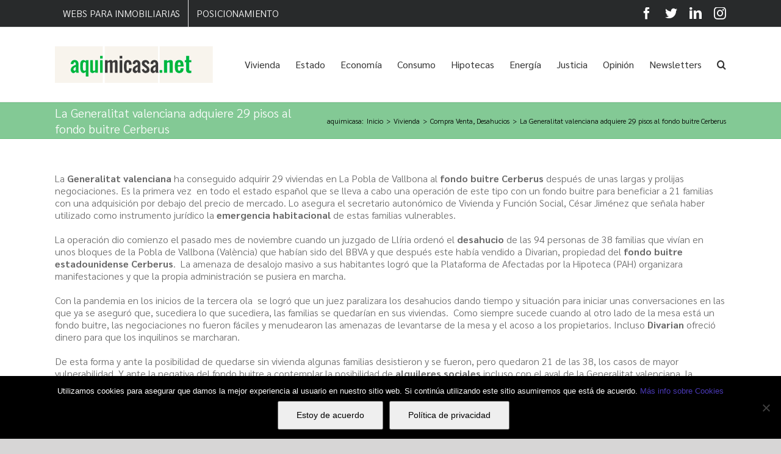

--- FILE ---
content_type: text/html; charset=UTF-8
request_url: https://www.aquimicasa.net/blog/vivienda/compraventa-de-viviendas/la-generalitat-valenciana-adquiere-29-pisos-al-fondo-buitre-cerberus/
body_size: 20193
content:
<!DOCTYPE html>
<html class="avada-html-layout-wide avada-html-header-position-top" lang="es" prefix="og: http://ogp.me/ns# fb: http://ogp.me/ns/fb#">
<head>
	<meta http-equiv="X-UA-Compatible" content="IE=edge" />
	<meta http-equiv="Content-Type" content="text/html; charset=utf-8"/>
	<meta name="viewport" content="width=device-width, initial-scale=1" />
	<meta name='robots' content='index, follow, max-image-preview:large, max-snippet:-1, max-video-preview:-1' />
	<style>img:is([sizes="auto" i], [sizes^="auto," i]) { contain-intrinsic-size: 3000px 1500px }</style>
	
<!-- Google Tag Manager for WordPress by gtm4wp.com -->
<script data-cfasync="false" data-pagespeed-no-defer>
	var gtm4wp_datalayer_name = "dataLayer";
	var dataLayer = dataLayer || [];
</script>
<!-- End Google Tag Manager for WordPress by gtm4wp.com -->
	<!-- This site is optimized with the Yoast SEO plugin v26.7 - https://yoast.com/wordpress/plugins/seo/ -->
	<title>La Generalitat valenciana adquiere 29 pisos al fondo buitre Cerberus</title>
	<meta name="description" content="La operación dio comienzo en noviembre cuando un juzgado ordenó el desahucio de 38 familias que vivían en unos bloques de la Pobla de Vallbona" />
	<link rel="canonical" href="https://www.aquimicasa.net/blog/vivienda/compraventa-de-viviendas/la-generalitat-valenciana-adquiere-29-pisos-al-fondo-buitre-cerberus/" />
	<meta property="og:locale" content="es_ES" />
	<meta property="og:type" content="article" />
	<meta property="og:title" content="La Generalitat valenciana adquiere 29 pisos al fondo buitre Cerberus" />
	<meta property="og:description" content="La operación dio comienzo en noviembre cuando un juzgado ordenó el desahucio de 38 familias que vivían en unos bloques de la Pobla de Vallbona" />
	<meta property="og:url" content="https://www.aquimicasa.net/blog/vivienda/compraventa-de-viviendas/la-generalitat-valenciana-adquiere-29-pisos-al-fondo-buitre-cerberus/" />
	<meta property="og:site_name" content="Blog de aquimicasa.net" />
	<meta property="article:publisher" content="https://www.facebook.com/aquimicasa.net" />
	<meta property="article:published_time" content="2021-03-02T07:34:19+00:00" />
	<meta property="article:modified_time" content="2021-03-02T07:45:07+00:00" />
	<meta property="og:image" content="https://www.aquimicasa.net/blog/wp-content/uploads/buitres16-3-e1614669861340.jpg" />
	<meta property="og:image:width" content="450" />
	<meta property="og:image:height" content="225" />
	<meta property="og:image:type" content="image/jpeg" />
	<meta name="author" content="Eduardo Lizarraga" />
	<meta name="twitter:label1" content="Escrito por" />
	<meta name="twitter:data1" content="Eduardo Lizarraga" />
	<meta name="twitter:label2" content="Tiempo de lectura" />
	<meta name="twitter:data2" content="4 minutos" />
	<script type="application/ld+json" class="yoast-schema-graph">{"@context":"https://schema.org","@graph":[{"@type":"Article","@id":"https://www.aquimicasa.net/blog/vivienda/compraventa-de-viviendas/la-generalitat-valenciana-adquiere-29-pisos-al-fondo-buitre-cerberus/#article","isPartOf":{"@id":"https://www.aquimicasa.net/blog/vivienda/compraventa-de-viviendas/la-generalitat-valenciana-adquiere-29-pisos-al-fondo-buitre-cerberus/"},"author":{"name":"Eduardo Lizarraga","@id":"https://www.aquimicasa.net/blog/#/schema/person/2cdfa2605534583395c8d7ce1d6cac14"},"headline":"La Generalitat valenciana adquiere 29 pisos al fondo buitre Cerberus","datePublished":"2021-03-02T07:34:19+00:00","dateModified":"2021-03-02T07:45:07+00:00","mainEntityOfPage":{"@id":"https://www.aquimicasa.net/blog/vivienda/compraventa-de-viviendas/la-generalitat-valenciana-adquiere-29-pisos-al-fondo-buitre-cerberus/"},"wordCount":875,"publisher":{"@id":"https://www.aquimicasa.net/blog/#organization"},"image":{"@id":"https://www.aquimicasa.net/blog/vivienda/compraventa-de-viviendas/la-generalitat-valenciana-adquiere-29-pisos-al-fondo-buitre-cerberus/#primaryimage"},"thumbnailUrl":"https://www.aquimicasa.net/blog/wp-content/uploads/buitres16-3-e1614669861340.jpg","keywords":["newsletter 295"],"articleSection":["Compra Venta","Desahucios"],"inLanguage":"es"},{"@type":"WebPage","@id":"https://www.aquimicasa.net/blog/vivienda/compraventa-de-viviendas/la-generalitat-valenciana-adquiere-29-pisos-al-fondo-buitre-cerberus/","url":"https://www.aquimicasa.net/blog/vivienda/compraventa-de-viviendas/la-generalitat-valenciana-adquiere-29-pisos-al-fondo-buitre-cerberus/","name":"La Generalitat valenciana adquiere 29 pisos al fondo buitre Cerberus","isPartOf":{"@id":"https://www.aquimicasa.net/blog/#website"},"primaryImageOfPage":{"@id":"https://www.aquimicasa.net/blog/vivienda/compraventa-de-viviendas/la-generalitat-valenciana-adquiere-29-pisos-al-fondo-buitre-cerberus/#primaryimage"},"image":{"@id":"https://www.aquimicasa.net/blog/vivienda/compraventa-de-viviendas/la-generalitat-valenciana-adquiere-29-pisos-al-fondo-buitre-cerberus/#primaryimage"},"thumbnailUrl":"https://www.aquimicasa.net/blog/wp-content/uploads/buitres16-3-e1614669861340.jpg","datePublished":"2021-03-02T07:34:19+00:00","dateModified":"2021-03-02T07:45:07+00:00","description":"La operación dio comienzo en noviembre cuando un juzgado ordenó el desahucio de 38 familias que vivían en unos bloques de la Pobla de Vallbona","breadcrumb":{"@id":"https://www.aquimicasa.net/blog/vivienda/compraventa-de-viviendas/la-generalitat-valenciana-adquiere-29-pisos-al-fondo-buitre-cerberus/#breadcrumb"},"inLanguage":"es","potentialAction":[{"@type":"ReadAction","target":["https://www.aquimicasa.net/blog/vivienda/compraventa-de-viviendas/la-generalitat-valenciana-adquiere-29-pisos-al-fondo-buitre-cerberus/"]}]},{"@type":"ImageObject","inLanguage":"es","@id":"https://www.aquimicasa.net/blog/vivienda/compraventa-de-viviendas/la-generalitat-valenciana-adquiere-29-pisos-al-fondo-buitre-cerberus/#primaryimage","url":"https://www.aquimicasa.net/blog/wp-content/uploads/buitres16-3-e1614669861340.jpg","contentUrl":"https://www.aquimicasa.net/blog/wp-content/uploads/buitres16-3-e1614669861340.jpg","width":450,"height":225,"caption":"Cerberus fondo buitre"},{"@type":"BreadcrumbList","@id":"https://www.aquimicasa.net/blog/vivienda/compraventa-de-viviendas/la-generalitat-valenciana-adquiere-29-pisos-al-fondo-buitre-cerberus/#breadcrumb","itemListElement":[{"@type":"ListItem","position":1,"name":"Portada","item":"https://www.aquimicasa.net/blog/"},{"@type":"ListItem","position":2,"name":"La Generalitat valenciana adquiere 29 pisos al fondo buitre Cerberus"}]},{"@type":"WebSite","@id":"https://www.aquimicasa.net/blog/#website","url":"https://www.aquimicasa.net/blog/","name":"Blog de aquimicasa.net","description":"Noticias del Mundo Inmobiliario","publisher":{"@id":"https://www.aquimicasa.net/blog/#organization"},"potentialAction":[{"@type":"SearchAction","target":{"@type":"EntryPoint","urlTemplate":"https://www.aquimicasa.net/blog/?s={search_term_string}"},"query-input":{"@type":"PropertyValueSpecification","valueRequired":true,"valueName":"search_term_string"}}],"inLanguage":"es"},{"@type":"Organization","@id":"https://www.aquimicasa.net/blog/#organization","name":"Blog de aquimicasa.net","url":"https://www.aquimicasa.net/blog/","logo":{"@type":"ImageObject","inLanguage":"es","@id":"https://www.aquimicasa.net/blog/#/schema/logo/image/","url":"https://www.aquimicasa.net/blog/wp-content/uploads/Logo-aquimicasa-1-e1528048213782.png","contentUrl":"https://www.aquimicasa.net/blog/wp-content/uploads/Logo-aquimicasa-1-e1528048213782.png","width":225,"height":225,"caption":"Blog de aquimicasa.net"},"image":{"@id":"https://www.aquimicasa.net/blog/#/schema/logo/image/"},"sameAs":["https://www.facebook.com/aquimicasa.net","https://www.instagram.com/","https://x.com/EduLizarragaD","https://www.linkedin.com/feed/"]},{"@type":"Person","@id":"https://www.aquimicasa.net/blog/#/schema/person/2cdfa2605534583395c8d7ce1d6cac14","name":"Eduardo Lizarraga","image":{"@type":"ImageObject","inLanguage":"es","@id":"https://www.aquimicasa.net/blog/#/schema/person/image/","url":"https://secure.gravatar.com/avatar/bdabe1eeeed97b65a9cb7de2edd624b07995f7e13abc5fead15961f745f908cc?s=96&d=mm&r=g","contentUrl":"https://secure.gravatar.com/avatar/bdabe1eeeed97b65a9cb7de2edd624b07995f7e13abc5fead15961f745f908cc?s=96&d=mm&r=g","caption":"Eduardo Lizarraga"},"description":"Periodista Económico. Ha trabajado en diversos campos de la información. Corresponsal en conflictos, analista político en Congreso y Senado, periodista del medio ambiente, editor, director editorial, director de comunicación.... En estos momentos se ha especializado en el sector inmobiliario. Pero también es navegante y viajero, preocupado por la pobreza, el medio ambiente y por las actuaciones descontroladas del neoliberalismo empresarial y político en todo el mundo. Los desahucios, la pobreza infantil y la falta de acceso a los suministros básicos son algunos de los grandes dramas de nuestra sociedad y que es preciso solucionar para hacerla más justa. CEO en www.aquimicasa.net","sameAs":["https://www.aquimicasa.net/"],"url":"https://www.aquimicasa.net/blog/author/eduardo/"}]}</script>
	<!-- / Yoast SEO plugin. -->


<link rel='dns-prefetch' href='//stats.wp.com' />
<link rel="alternate" type="application/rss+xml" title="Blog de aquimicasa.net &raquo; Feed" href="https://www.aquimicasa.net/blog/feed/" />
<link rel="alternate" type="application/rss+xml" title="Blog de aquimicasa.net &raquo; Feed de los comentarios" href="https://www.aquimicasa.net/blog/comments/feed/" />
		
		
		
		
		
		
		<meta property="og:title" content="La Generalitat valenciana adquiere 29 pisos al fondo buitre Cerberus"/>
		<meta property="og:type" content="article"/>
		<meta property="og:url" content="https://www.aquimicasa.net/blog/vivienda/compraventa-de-viviendas/la-generalitat-valenciana-adquiere-29-pisos-al-fondo-buitre-cerberus/"/>
		<meta property="og:site_name" content="Blog de aquimicasa.net"/>
		<meta property="og:description" content="La Generalitat valenciana ha conseguido adquirir 29 viviendas en La Pobla de Vallbona al fondo buitre Cerberus después de unas largas y prolijas negociaciones. Es la primera vez  en todo el estado español que se lleva a cabo una operación de este tipo con un fondo buitre para beneficiar a 21 familias con una adquisición"/>

									<meta property="og:image" content="https://www.aquimicasa.net/blog/wp-content/uploads/buitres16-3-e1614669861340.jpg"/>
							<script type="text/javascript">
/* <![CDATA[ */
window._wpemojiSettings = {"baseUrl":"https:\/\/s.w.org\/images\/core\/emoji\/15.1.0\/72x72\/","ext":".png","svgUrl":"https:\/\/s.w.org\/images\/core\/emoji\/15.1.0\/svg\/","svgExt":".svg","source":{"concatemoji":"https:\/\/www.aquimicasa.net\/blog\/wp-includes\/js\/wp-emoji-release.min.js?ver=6.8.1"}};
/*! This file is auto-generated */
!function(i,n){var o,s,e;function c(e){try{var t={supportTests:e,timestamp:(new Date).valueOf()};sessionStorage.setItem(o,JSON.stringify(t))}catch(e){}}function p(e,t,n){e.clearRect(0,0,e.canvas.width,e.canvas.height),e.fillText(t,0,0);var t=new Uint32Array(e.getImageData(0,0,e.canvas.width,e.canvas.height).data),r=(e.clearRect(0,0,e.canvas.width,e.canvas.height),e.fillText(n,0,0),new Uint32Array(e.getImageData(0,0,e.canvas.width,e.canvas.height).data));return t.every(function(e,t){return e===r[t]})}function u(e,t,n){switch(t){case"flag":return n(e,"\ud83c\udff3\ufe0f\u200d\u26a7\ufe0f","\ud83c\udff3\ufe0f\u200b\u26a7\ufe0f")?!1:!n(e,"\ud83c\uddfa\ud83c\uddf3","\ud83c\uddfa\u200b\ud83c\uddf3")&&!n(e,"\ud83c\udff4\udb40\udc67\udb40\udc62\udb40\udc65\udb40\udc6e\udb40\udc67\udb40\udc7f","\ud83c\udff4\u200b\udb40\udc67\u200b\udb40\udc62\u200b\udb40\udc65\u200b\udb40\udc6e\u200b\udb40\udc67\u200b\udb40\udc7f");case"emoji":return!n(e,"\ud83d\udc26\u200d\ud83d\udd25","\ud83d\udc26\u200b\ud83d\udd25")}return!1}function f(e,t,n){var r="undefined"!=typeof WorkerGlobalScope&&self instanceof WorkerGlobalScope?new OffscreenCanvas(300,150):i.createElement("canvas"),a=r.getContext("2d",{willReadFrequently:!0}),o=(a.textBaseline="top",a.font="600 32px Arial",{});return e.forEach(function(e){o[e]=t(a,e,n)}),o}function t(e){var t=i.createElement("script");t.src=e,t.defer=!0,i.head.appendChild(t)}"undefined"!=typeof Promise&&(o="wpEmojiSettingsSupports",s=["flag","emoji"],n.supports={everything:!0,everythingExceptFlag:!0},e=new Promise(function(e){i.addEventListener("DOMContentLoaded",e,{once:!0})}),new Promise(function(t){var n=function(){try{var e=JSON.parse(sessionStorage.getItem(o));if("object"==typeof e&&"number"==typeof e.timestamp&&(new Date).valueOf()<e.timestamp+604800&&"object"==typeof e.supportTests)return e.supportTests}catch(e){}return null}();if(!n){if("undefined"!=typeof Worker&&"undefined"!=typeof OffscreenCanvas&&"undefined"!=typeof URL&&URL.createObjectURL&&"undefined"!=typeof Blob)try{var e="postMessage("+f.toString()+"("+[JSON.stringify(s),u.toString(),p.toString()].join(",")+"));",r=new Blob([e],{type:"text/javascript"}),a=new Worker(URL.createObjectURL(r),{name:"wpTestEmojiSupports"});return void(a.onmessage=function(e){c(n=e.data),a.terminate(),t(n)})}catch(e){}c(n=f(s,u,p))}t(n)}).then(function(e){for(var t in e)n.supports[t]=e[t],n.supports.everything=n.supports.everything&&n.supports[t],"flag"!==t&&(n.supports.everythingExceptFlag=n.supports.everythingExceptFlag&&n.supports[t]);n.supports.everythingExceptFlag=n.supports.everythingExceptFlag&&!n.supports.flag,n.DOMReady=!1,n.readyCallback=function(){n.DOMReady=!0}}).then(function(){return e}).then(function(){var e;n.supports.everything||(n.readyCallback(),(e=n.source||{}).concatemoji?t(e.concatemoji):e.wpemoji&&e.twemoji&&(t(e.twemoji),t(e.wpemoji)))}))}((window,document),window._wpemojiSettings);
/* ]]> */
</script>

<style id='wp-emoji-styles-inline-css' type='text/css'>

	img.wp-smiley, img.emoji {
		display: inline !important;
		border: none !important;
		box-shadow: none !important;
		height: 1em !important;
		width: 1em !important;
		margin: 0 0.07em !important;
		vertical-align: -0.1em !important;
		background: none !important;
		padding: 0 !important;
	}
</style>
<style id='classic-theme-styles-inline-css' type='text/css'>
/*! This file is auto-generated */
.wp-block-button__link{color:#fff;background-color:#32373c;border-radius:9999px;box-shadow:none;text-decoration:none;padding:calc(.667em + 2px) calc(1.333em + 2px);font-size:1.125em}.wp-block-file__button{background:#32373c;color:#fff;text-decoration:none}
</style>
<link rel='stylesheet' id='mediaelement-css' href='https://www.aquimicasa.net/blog/wp-includes/js/mediaelement/mediaelementplayer-legacy.min.css?ver=4.2.17' type='text/css' media='all' />
<link rel='stylesheet' id='wp-mediaelement-css' href='https://www.aquimicasa.net/blog/wp-includes/js/mediaelement/wp-mediaelement.min.css?ver=6.8.1' type='text/css' media='all' />
<style id='jetpack-sharing-buttons-style-inline-css' type='text/css'>
.jetpack-sharing-buttons__services-list{display:flex;flex-direction:row;flex-wrap:wrap;gap:0;list-style-type:none;margin:5px;padding:0}.jetpack-sharing-buttons__services-list.has-small-icon-size{font-size:12px}.jetpack-sharing-buttons__services-list.has-normal-icon-size{font-size:16px}.jetpack-sharing-buttons__services-list.has-large-icon-size{font-size:24px}.jetpack-sharing-buttons__services-list.has-huge-icon-size{font-size:36px}@media print{.jetpack-sharing-buttons__services-list{display:none!important}}.editor-styles-wrapper .wp-block-jetpack-sharing-buttons{gap:0;padding-inline-start:0}ul.jetpack-sharing-buttons__services-list.has-background{padding:1.25em 2.375em}
</style>
<style id='global-styles-inline-css' type='text/css'>
:root{--wp--preset--aspect-ratio--square: 1;--wp--preset--aspect-ratio--4-3: 4/3;--wp--preset--aspect-ratio--3-4: 3/4;--wp--preset--aspect-ratio--3-2: 3/2;--wp--preset--aspect-ratio--2-3: 2/3;--wp--preset--aspect-ratio--16-9: 16/9;--wp--preset--aspect-ratio--9-16: 9/16;--wp--preset--color--black: #000000;--wp--preset--color--cyan-bluish-gray: #abb8c3;--wp--preset--color--white: #ffffff;--wp--preset--color--pale-pink: #f78da7;--wp--preset--color--vivid-red: #cf2e2e;--wp--preset--color--luminous-vivid-orange: #ff6900;--wp--preset--color--luminous-vivid-amber: #fcb900;--wp--preset--color--light-green-cyan: #7bdcb5;--wp--preset--color--vivid-green-cyan: #00d084;--wp--preset--color--pale-cyan-blue: #8ed1fc;--wp--preset--color--vivid-cyan-blue: #0693e3;--wp--preset--color--vivid-purple: #9b51e0;--wp--preset--gradient--vivid-cyan-blue-to-vivid-purple: linear-gradient(135deg,rgba(6,147,227,1) 0%,rgb(155,81,224) 100%);--wp--preset--gradient--light-green-cyan-to-vivid-green-cyan: linear-gradient(135deg,rgb(122,220,180) 0%,rgb(0,208,130) 100%);--wp--preset--gradient--luminous-vivid-amber-to-luminous-vivid-orange: linear-gradient(135deg,rgba(252,185,0,1) 0%,rgba(255,105,0,1) 100%);--wp--preset--gradient--luminous-vivid-orange-to-vivid-red: linear-gradient(135deg,rgba(255,105,0,1) 0%,rgb(207,46,46) 100%);--wp--preset--gradient--very-light-gray-to-cyan-bluish-gray: linear-gradient(135deg,rgb(238,238,238) 0%,rgb(169,184,195) 100%);--wp--preset--gradient--cool-to-warm-spectrum: linear-gradient(135deg,rgb(74,234,220) 0%,rgb(151,120,209) 20%,rgb(207,42,186) 40%,rgb(238,44,130) 60%,rgb(251,105,98) 80%,rgb(254,248,76) 100%);--wp--preset--gradient--blush-light-purple: linear-gradient(135deg,rgb(255,206,236) 0%,rgb(152,150,240) 100%);--wp--preset--gradient--blush-bordeaux: linear-gradient(135deg,rgb(254,205,165) 0%,rgb(254,45,45) 50%,rgb(107,0,62) 100%);--wp--preset--gradient--luminous-dusk: linear-gradient(135deg,rgb(255,203,112) 0%,rgb(199,81,192) 50%,rgb(65,88,208) 100%);--wp--preset--gradient--pale-ocean: linear-gradient(135deg,rgb(255,245,203) 0%,rgb(182,227,212) 50%,rgb(51,167,181) 100%);--wp--preset--gradient--electric-grass: linear-gradient(135deg,rgb(202,248,128) 0%,rgb(113,206,126) 100%);--wp--preset--gradient--midnight: linear-gradient(135deg,rgb(2,3,129) 0%,rgb(40,116,252) 100%);--wp--preset--font-size--small: 12px;--wp--preset--font-size--medium: 20px;--wp--preset--font-size--large: 24px;--wp--preset--font-size--x-large: 42px;--wp--preset--font-size--normal: 16px;--wp--preset--font-size--xlarge: 32px;--wp--preset--font-size--huge: 48px;--wp--preset--spacing--20: 0.44rem;--wp--preset--spacing--30: 0.67rem;--wp--preset--spacing--40: 1rem;--wp--preset--spacing--50: 1.5rem;--wp--preset--spacing--60: 2.25rem;--wp--preset--spacing--70: 3.38rem;--wp--preset--spacing--80: 5.06rem;--wp--preset--shadow--natural: 6px 6px 9px rgba(0, 0, 0, 0.2);--wp--preset--shadow--deep: 12px 12px 50px rgba(0, 0, 0, 0.4);--wp--preset--shadow--sharp: 6px 6px 0px rgba(0, 0, 0, 0.2);--wp--preset--shadow--outlined: 6px 6px 0px -3px rgba(255, 255, 255, 1), 6px 6px rgba(0, 0, 0, 1);--wp--preset--shadow--crisp: 6px 6px 0px rgba(0, 0, 0, 1);}:where(.is-layout-flex){gap: 0.5em;}:where(.is-layout-grid){gap: 0.5em;}body .is-layout-flex{display: flex;}.is-layout-flex{flex-wrap: wrap;align-items: center;}.is-layout-flex > :is(*, div){margin: 0;}body .is-layout-grid{display: grid;}.is-layout-grid > :is(*, div){margin: 0;}:where(.wp-block-columns.is-layout-flex){gap: 2em;}:where(.wp-block-columns.is-layout-grid){gap: 2em;}:where(.wp-block-post-template.is-layout-flex){gap: 1.25em;}:where(.wp-block-post-template.is-layout-grid){gap: 1.25em;}.has-black-color{color: var(--wp--preset--color--black) !important;}.has-cyan-bluish-gray-color{color: var(--wp--preset--color--cyan-bluish-gray) !important;}.has-white-color{color: var(--wp--preset--color--white) !important;}.has-pale-pink-color{color: var(--wp--preset--color--pale-pink) !important;}.has-vivid-red-color{color: var(--wp--preset--color--vivid-red) !important;}.has-luminous-vivid-orange-color{color: var(--wp--preset--color--luminous-vivid-orange) !important;}.has-luminous-vivid-amber-color{color: var(--wp--preset--color--luminous-vivid-amber) !important;}.has-light-green-cyan-color{color: var(--wp--preset--color--light-green-cyan) !important;}.has-vivid-green-cyan-color{color: var(--wp--preset--color--vivid-green-cyan) !important;}.has-pale-cyan-blue-color{color: var(--wp--preset--color--pale-cyan-blue) !important;}.has-vivid-cyan-blue-color{color: var(--wp--preset--color--vivid-cyan-blue) !important;}.has-vivid-purple-color{color: var(--wp--preset--color--vivid-purple) !important;}.has-black-background-color{background-color: var(--wp--preset--color--black) !important;}.has-cyan-bluish-gray-background-color{background-color: var(--wp--preset--color--cyan-bluish-gray) !important;}.has-white-background-color{background-color: var(--wp--preset--color--white) !important;}.has-pale-pink-background-color{background-color: var(--wp--preset--color--pale-pink) !important;}.has-vivid-red-background-color{background-color: var(--wp--preset--color--vivid-red) !important;}.has-luminous-vivid-orange-background-color{background-color: var(--wp--preset--color--luminous-vivid-orange) !important;}.has-luminous-vivid-amber-background-color{background-color: var(--wp--preset--color--luminous-vivid-amber) !important;}.has-light-green-cyan-background-color{background-color: var(--wp--preset--color--light-green-cyan) !important;}.has-vivid-green-cyan-background-color{background-color: var(--wp--preset--color--vivid-green-cyan) !important;}.has-pale-cyan-blue-background-color{background-color: var(--wp--preset--color--pale-cyan-blue) !important;}.has-vivid-cyan-blue-background-color{background-color: var(--wp--preset--color--vivid-cyan-blue) !important;}.has-vivid-purple-background-color{background-color: var(--wp--preset--color--vivid-purple) !important;}.has-black-border-color{border-color: var(--wp--preset--color--black) !important;}.has-cyan-bluish-gray-border-color{border-color: var(--wp--preset--color--cyan-bluish-gray) !important;}.has-white-border-color{border-color: var(--wp--preset--color--white) !important;}.has-pale-pink-border-color{border-color: var(--wp--preset--color--pale-pink) !important;}.has-vivid-red-border-color{border-color: var(--wp--preset--color--vivid-red) !important;}.has-luminous-vivid-orange-border-color{border-color: var(--wp--preset--color--luminous-vivid-orange) !important;}.has-luminous-vivid-amber-border-color{border-color: var(--wp--preset--color--luminous-vivid-amber) !important;}.has-light-green-cyan-border-color{border-color: var(--wp--preset--color--light-green-cyan) !important;}.has-vivid-green-cyan-border-color{border-color: var(--wp--preset--color--vivid-green-cyan) !important;}.has-pale-cyan-blue-border-color{border-color: var(--wp--preset--color--pale-cyan-blue) !important;}.has-vivid-cyan-blue-border-color{border-color: var(--wp--preset--color--vivid-cyan-blue) !important;}.has-vivid-purple-border-color{border-color: var(--wp--preset--color--vivid-purple) !important;}.has-vivid-cyan-blue-to-vivid-purple-gradient-background{background: var(--wp--preset--gradient--vivid-cyan-blue-to-vivid-purple) !important;}.has-light-green-cyan-to-vivid-green-cyan-gradient-background{background: var(--wp--preset--gradient--light-green-cyan-to-vivid-green-cyan) !important;}.has-luminous-vivid-amber-to-luminous-vivid-orange-gradient-background{background: var(--wp--preset--gradient--luminous-vivid-amber-to-luminous-vivid-orange) !important;}.has-luminous-vivid-orange-to-vivid-red-gradient-background{background: var(--wp--preset--gradient--luminous-vivid-orange-to-vivid-red) !important;}.has-very-light-gray-to-cyan-bluish-gray-gradient-background{background: var(--wp--preset--gradient--very-light-gray-to-cyan-bluish-gray) !important;}.has-cool-to-warm-spectrum-gradient-background{background: var(--wp--preset--gradient--cool-to-warm-spectrum) !important;}.has-blush-light-purple-gradient-background{background: var(--wp--preset--gradient--blush-light-purple) !important;}.has-blush-bordeaux-gradient-background{background: var(--wp--preset--gradient--blush-bordeaux) !important;}.has-luminous-dusk-gradient-background{background: var(--wp--preset--gradient--luminous-dusk) !important;}.has-pale-ocean-gradient-background{background: var(--wp--preset--gradient--pale-ocean) !important;}.has-electric-grass-gradient-background{background: var(--wp--preset--gradient--electric-grass) !important;}.has-midnight-gradient-background{background: var(--wp--preset--gradient--midnight) !important;}.has-small-font-size{font-size: var(--wp--preset--font-size--small) !important;}.has-medium-font-size{font-size: var(--wp--preset--font-size--medium) !important;}.has-large-font-size{font-size: var(--wp--preset--font-size--large) !important;}.has-x-large-font-size{font-size: var(--wp--preset--font-size--x-large) !important;}
:where(.wp-block-post-template.is-layout-flex){gap: 1.25em;}:where(.wp-block-post-template.is-layout-grid){gap: 1.25em;}
:where(.wp-block-columns.is-layout-flex){gap: 2em;}:where(.wp-block-columns.is-layout-grid){gap: 2em;}
:root :where(.wp-block-pullquote){font-size: 1.5em;line-height: 1.6;}
</style>
<link rel='stylesheet' id='cookie-notice-front-css' href='https://www.aquimicasa.net/blog/wp-content/plugins/cookie-notice/css/front.min.css?ver=2.5.11' type='text/css' media='all' />
<!--[if IE]>
<link rel='stylesheet' id='avada-IE-css' href='https://www.aquimicasa.net/blog/wp-content/themes/Avada/assets/css/dynamic/ie.min.css?ver=7.3.1' type='text/css' media='all' />
<style id='avada-IE-inline-css' type='text/css'>
.avada-select-parent .select-arrow{background-color:#f7f7f7}
.select-arrow{background-color:#f7f7f7}
</style>
<![endif]-->
<link rel='stylesheet' id='fusion-dynamic-css-css' href='https://www.aquimicasa.net/blog/wp-content/uploads/fusion-styles/749ebf4606a4fe32f1e484a26cc60aff.min.css?ver=3.3.1' type='text/css' media='all' />
<script type="text/javascript" id="cookie-notice-front-js-before">
/* <![CDATA[ */
var cnArgs = {"ajaxUrl":"https:\/\/www.aquimicasa.net\/blog\/wp-admin\/admin-ajax.php","nonce":"e9f7317a56","hideEffect":"fade","position":"bottom","onScroll":true,"onScrollOffset":100,"onClick":false,"cookieName":"cookie_notice_accepted","cookieTime":2592000,"cookieTimeRejected":2592000,"globalCookie":false,"redirection":false,"cache":true,"revokeCookies":false,"revokeCookiesOpt":"automatic"};
/* ]]> */
</script>
<script type="text/javascript" src="https://www.aquimicasa.net/blog/wp-content/plugins/cookie-notice/js/front.min.js?ver=2.5.11" id="cookie-notice-front-js"></script>
<script type="text/javascript" src="https://www.aquimicasa.net/blog/wp-includes/js/jquery/jquery.min.js?ver=3.7.1" id="jquery-core-js"></script>
<script type="text/javascript" src="https://www.aquimicasa.net/blog/wp-includes/js/jquery/jquery-migrate.min.js?ver=3.4.1" id="jquery-migrate-js"></script>
<link rel="https://api.w.org/" href="https://www.aquimicasa.net/blog/wp-json/" /><link rel="alternate" title="JSON" type="application/json" href="https://www.aquimicasa.net/blog/wp-json/wp/v2/posts/36004" /><link rel="EditURI" type="application/rsd+xml" title="RSD" href="https://www.aquimicasa.net/blog/xmlrpc.php?rsd" />
<meta name="generator" content="WordPress 6.8.1" />
<link rel='shortlink' href='https://www.aquimicasa.net/blog/?p=36004' />
<link rel="alternate" title="oEmbed (JSON)" type="application/json+oembed" href="https://www.aquimicasa.net/blog/wp-json/oembed/1.0/embed?url=https%3A%2F%2Fwww.aquimicasa.net%2Fblog%2Fvivienda%2Fcompraventa-de-viviendas%2Fla-generalitat-valenciana-adquiere-29-pisos-al-fondo-buitre-cerberus%2F" />
<link rel="alternate" title="oEmbed (XML)" type="text/xml+oembed" href="https://www.aquimicasa.net/blog/wp-json/oembed/1.0/embed?url=https%3A%2F%2Fwww.aquimicasa.net%2Fblog%2Fvivienda%2Fcompraventa-de-viviendas%2Fla-generalitat-valenciana-adquiere-29-pisos-al-fondo-buitre-cerberus%2F&#038;format=xml" />
<script type="text/javascript">
(function(url){
	if(/(?:Chrome\/26\.0\.1410\.63 Safari\/537\.31|WordfenceTestMonBot)/.test(navigator.userAgent)){ return; }
	var addEvent = function(evt, handler) {
		if (window.addEventListener) {
			document.addEventListener(evt, handler, false);
		} else if (window.attachEvent) {
			document.attachEvent('on' + evt, handler);
		}
	};
	var removeEvent = function(evt, handler) {
		if (window.removeEventListener) {
			document.removeEventListener(evt, handler, false);
		} else if (window.detachEvent) {
			document.detachEvent('on' + evt, handler);
		}
	};
	var evts = 'contextmenu dblclick drag dragend dragenter dragleave dragover dragstart drop keydown keypress keyup mousedown mousemove mouseout mouseover mouseup mousewheel scroll'.split(' ');
	var logHuman = function() {
		if (window.wfLogHumanRan) { return; }
		window.wfLogHumanRan = true;
		var wfscr = document.createElement('script');
		wfscr.type = 'text/javascript';
		wfscr.async = true;
		wfscr.src = url + '&r=' + Math.random();
		(document.getElementsByTagName('head')[0]||document.getElementsByTagName('body')[0]).appendChild(wfscr);
		for (var i = 0; i < evts.length; i++) {
			removeEvent(evts[i], logHuman);
		}
	};
	for (var i = 0; i < evts.length; i++) {
		addEvent(evts[i], logHuman);
	}
})('//www.aquimicasa.net/blog/?wordfence_lh=1&hid=11A2C7566D362CFBC89CFED200B6D5DF');
</script>	<style>img#wpstats{display:none}</style>
		
<!-- Google Tag Manager for WordPress by gtm4wp.com -->
<!-- GTM Container placement set to footer -->
<script data-cfasync="false" data-pagespeed-no-defer type="text/javascript">
	var dataLayer_content = {"pagePostType":"post","pagePostType2":"single-post","pageCategory":["compraventa-de-viviendas","desahucio"],"pageAttributes":["newsletter-295"],"pagePostAuthor":"Eduardo Lizarraga"};
	dataLayer.push( dataLayer_content );
</script>
<script data-cfasync="false" data-pagespeed-no-defer type="text/javascript">
(function(w,d,s,l,i){w[l]=w[l]||[];w[l].push({'gtm.start':
new Date().getTime(),event:'gtm.js'});var f=d.getElementsByTagName(s)[0],
j=d.createElement(s),dl=l!='dataLayer'?'&l='+l:'';j.async=true;j.src=
'//www.googletagmanager.com/gtm.js?id='+i+dl;f.parentNode.insertBefore(j,f);
})(window,document,'script','dataLayer','GTM-W2GBSB2');
</script>
<!-- End Google Tag Manager for WordPress by gtm4wp.com --><style type="text/css" id="css-fb-visibility">@media screen and (max-width: 640px){body:not(.fusion-builder-ui-wireframe) .fusion-no-small-visibility{display:none !important;}body:not(.fusion-builder-ui-wireframe) .sm-text-align-center{text-align:center !important;}body:not(.fusion-builder-ui-wireframe) .sm-text-align-left{text-align:left !important;}body:not(.fusion-builder-ui-wireframe) .sm-text-align-right{text-align:right !important;}body:not(.fusion-builder-ui-wireframe) .sm-mx-auto{margin-left:auto !important;margin-right:auto !important;}body:not(.fusion-builder-ui-wireframe) .sm-ml-auto{margin-left:auto !important;}body:not(.fusion-builder-ui-wireframe) .sm-mr-auto{margin-right:auto !important;}body:not(.fusion-builder-ui-wireframe) .fusion-absolute-position-small{position:absolute;top:auto;width:100%;}}@media screen and (min-width: 641px) and (max-width: 1024px){body:not(.fusion-builder-ui-wireframe) .fusion-no-medium-visibility{display:none !important;}body:not(.fusion-builder-ui-wireframe) .md-text-align-center{text-align:center !important;}body:not(.fusion-builder-ui-wireframe) .md-text-align-left{text-align:left !important;}body:not(.fusion-builder-ui-wireframe) .md-text-align-right{text-align:right !important;}body:not(.fusion-builder-ui-wireframe) .md-mx-auto{margin-left:auto !important;margin-right:auto !important;}body:not(.fusion-builder-ui-wireframe) .md-ml-auto{margin-left:auto !important;}body:not(.fusion-builder-ui-wireframe) .md-mr-auto{margin-right:auto !important;}body:not(.fusion-builder-ui-wireframe) .fusion-absolute-position-medium{position:absolute;top:auto;width:100%;}}@media screen and (min-width: 1025px){body:not(.fusion-builder-ui-wireframe) .fusion-no-large-visibility{display:none !important;}body:not(.fusion-builder-ui-wireframe) .lg-text-align-center{text-align:center !important;}body:not(.fusion-builder-ui-wireframe) .lg-text-align-left{text-align:left !important;}body:not(.fusion-builder-ui-wireframe) .lg-text-align-right{text-align:right !important;}body:not(.fusion-builder-ui-wireframe) .lg-mx-auto{margin-left:auto !important;margin-right:auto !important;}body:not(.fusion-builder-ui-wireframe) .lg-ml-auto{margin-left:auto !important;}body:not(.fusion-builder-ui-wireframe) .lg-mr-auto{margin-right:auto !important;}body:not(.fusion-builder-ui-wireframe) .fusion-absolute-position-large{position:absolute;top:auto;width:100%;}}</style><link rel="icon" href="https://www.aquimicasa.net/blog/wp-content/uploads/Logo-AQuimicasa-150x150.jpg" sizes="32x32" />
<link rel="icon" href="https://www.aquimicasa.net/blog/wp-content/uploads/Logo-AQuimicasa-e1480527949124.jpg" sizes="192x192" />
<link rel="apple-touch-icon" href="https://www.aquimicasa.net/blog/wp-content/uploads/Logo-AQuimicasa-e1480527949124.jpg" />
<meta name="msapplication-TileImage" content="https://www.aquimicasa.net/blog/wp-content/uploads/Logo-AQuimicasa-e1480527949124.jpg" />
		<style type="text/css" id="wp-custom-css">
			.small{
	font-size: 12px;
}		</style>
				<script type="text/javascript">
			var doc = document.documentElement;
			doc.setAttribute( 'data-useragent', navigator.userAgent );
		</script>
		
	<!-- Global site tag (gtag.js) - Google Analytics -->
<script async src="https://www.googletagmanager.com/gtag/js?id=UA-68219559-1"></script>
<script>
  window.dataLayer = window.dataLayer || [];
  function gtag(){dataLayer.push(arguments);}
  gtag('js', new Date());

  gtag('config', 'UA-68219559-1');
</script></head>

<body class="wp-singular post-template-default single single-post postid-36004 single-format-standard wp-theme-Avada wp-child-theme-Avada-Child-Theme cookies-not-set fusion-image-hovers fusion-pagination-sizing fusion-button_size-large fusion-button_type-flat fusion-button_span-no avada-image-rollover-circle-yes avada-image-rollover-yes avada-image-rollover-direction-left fusion-body ltr fusion-sticky-header no-tablet-sticky-header no-mobile-sticky-header no-mobile-slidingbar no-mobile-totop avada-has-rev-slider-styles fusion-disable-outline fusion-sub-menu-slide mobile-logo-pos-left layout-wide-mode avada-has-boxed-modal-shadow-none layout-scroll-offset-full avada-has-zero-margin-offset-top fusion-top-header menu-text-align-center mobile-menu-design-modern fusion-show-pagination-text fusion-header-layout-v3 avada-responsive avada-footer-fx-none avada-menu-highlight-style-textcolor fusion-search-form-classic fusion-main-menu-search-dropdown fusion-avatar-square avada-dropdown-styles avada-blog-layout-medium avada-blog-archive-layout-medium avada-header-shadow-no avada-menu-icon-position-left avada-has-megamenu-shadow avada-has-mainmenu-dropdown-divider avada-has-header-100-width avada-has-pagetitle-100-width avada-has-mobile-menu-search avada-has-main-nav-search-icon avada-has-megamenu-item-divider avada-has-breadcrumb-mobile-hidden avada-has-titlebar-bar_and_content avada-has-pagination-width_height avada-flyout-menu-direction-fade avada-ec-views-v1" >
		<a class="skip-link screen-reader-text" href="#content">Saltar al contenido</a>

	<div id="boxed-wrapper">
		<div class="fusion-sides-frame"></div>
		<div id="wrapper" class="fusion-wrapper">
			<div id="home" style="position:relative;top:-1px;"></div>
			
				
			<header class="fusion-header-wrapper">
				<div class="fusion-header-v3 fusion-logo-alignment fusion-logo-left fusion-sticky-menu- fusion-sticky-logo- fusion-mobile-logo-  fusion-mobile-menu-design-modern">
					
<div class="fusion-secondary-header">
	<div class="fusion-row">
					<div class="fusion-alignleft">
				<nav class="fusion-secondary-menu" role="navigation" aria-label="Menú secundario"><ul id="menu-web-y-seo" class="menu"><li  id="menu-item-31286"  class="menu-item menu-item-type-custom menu-item-object-custom menu-item-31286"  data-item-id="31286"><a  href="https://www.aquimicasa.net/webinmobiliaria/" class="fusion-textcolor-highlight"><span class="menu-text">WEBS PARA INMOBILIARIAS</span></a></li><li  id="menu-item-31287"  class="menu-item menu-item-type-custom menu-item-object-custom menu-item-31287"  data-item-id="31287"><a  href="https://www.aquimicasa.net/webinmobiliaria/" class="fusion-textcolor-highlight"><span class="menu-text">POSICIONAMIENTO</span></a></li></ul></nav><nav class="fusion-mobile-nav-holder fusion-mobile-menu-text-align-left" aria-label="Menú movil secundario"></nav>			</div>
							<div class="fusion-alignright">
				<div class="fusion-social-links-header"><div class="fusion-social-networks"><div class="fusion-social-networks-wrapper"><a  class="fusion-social-network-icon fusion-tooltip fusion-facebook fusion-icon-facebook" style data-placement="top" data-title="Facebook" data-toggle="tooltip" title="Facebook" href="https://www.facebook.com/aquimicasa.net" target="_blank" rel="noopener noreferrer"><span class="screen-reader-text">Facebook</span></a><a  class="fusion-social-network-icon fusion-tooltip fusion-twitter fusion-icon-twitter" style data-placement="top" data-title="Twitter" data-toggle="tooltip" title="Twitter" href="https://twitter.com/aquimicasa" target="_blank" rel="noopener noreferrer"><span class="screen-reader-text">Twitter</span></a><a  class="fusion-social-network-icon fusion-tooltip fusion-linkedin fusion-icon-linkedin" style data-placement="top" data-title="LinkedIn" data-toggle="tooltip" title="LinkedIn" href="https://www.linkedin.com/in/eduardo-lizarraga-6262a7126" target="_blank" rel="noopener noreferrer"><span class="screen-reader-text">LinkedIn</span></a><a  class="fusion-social-network-icon fusion-tooltip fusion-instagram fusion-icon-instagram" style data-placement="top" data-title="Instagram" data-toggle="tooltip" title="Instagram" href="https://www.instagram.com/aquimicasa/" target="_blank" rel="noopener noreferrer"><span class="screen-reader-text">Instagram</span></a></div></div></div>			</div>
			</div>
</div>
<div class="fusion-header-sticky-height"></div>
<div class="fusion-header">
	<div class="fusion-row">
					<div class="fusion-logo" data-margin-top="31px" data-margin-bottom="31px" data-margin-left="0px" data-margin-right="0px">
			<a class="fusion-logo-link"  href="https://www.aquimicasa.net/blog/" >

						<!-- standard logo -->
			<img src="https://www.aquimicasa.net/blog/wp-content/uploads/logo-aquimicasa-web.png" srcset="https://www.aquimicasa.net/blog/wp-content/uploads/logo-aquimicasa-web.png 1x" width="259" height="60" alt="Blog de aquimicasa.net Logo" data-retina_logo_url="" class="fusion-standard-logo" />

			
					</a>
		</div>		<nav class="fusion-main-menu" aria-label="Menú principal"><ul id="menu-menu-general" class="fusion-menu"><li  id="menu-item-28650"  class="menu-item menu-item-type-taxonomy menu-item-object-category current-post-ancestor menu-item-has-children menu-item-28650 fusion-megamenu-menu "  data-item-id="28650"><a  href="https://www.aquimicasa.net/blog/noticias/vivienda/" class="fusion-textcolor-highlight"><span class="menu-text">Vivienda</span></a><div class="fusion-megamenu-wrapper fusion-columns-1 columns-per-row-1 columns-7 col-span-12 fusion-megamenu-fullwidth"><div class="row"><div class="fusion-megamenu-holder" style="width:259px;" data-width="259px"><ul class="fusion-megamenu fusion-megamenu-border"><li  id="menu-item-31973"  class="menu-item menu-item-type-taxonomy menu-item-object-category menu-item-31973 fusion-megamenu-submenu menu-item-has-link fusion-megamenu-columns-1 col-lg-12 col-md-12 col-sm-12" ><div class='fusion-megamenu-title'><a href="https://www.aquimicasa.net/blog/noticias/vivienda/noticias-mercado-inmobiliario/">Noticias Mercado Inmobiliario</a></div></li></ul><ul class="fusion-megamenu fusion-megamenu-row-2 fusion-megamenu-row-columns-1 fusion-megamenu-border"><li  id="menu-item-31969"  class="menu-item menu-item-type-taxonomy menu-item-object-category menu-item-has-children menu-item-31969 fusion-megamenu-submenu menu-item-has-link fusion-megamenu-columns-1 col-lg-12 col-md-12 col-sm-12" ><div class='fusion-megamenu-title'><a href="https://www.aquimicasa.net/blog/noticias/vivienda/agencias-inmobiliarias/">Agencias Inmobiliarias</a></div><ul class="sub-menu"><li  id="menu-item-34970"  class="menu-item menu-item-type-taxonomy menu-item-object-category menu-item-34970" ><a  href="https://www.aquimicasa.net/blog/noticias/vivienda/agencias-inmobiliarias/web-inmobiliaria/" class="fusion-textcolor-highlight"><span><span class="fusion-megamenu-bullet"></span>Web inmobiliaria</span></a></li></ul></li></ul><ul class="fusion-megamenu fusion-megamenu-row-3 fusion-megamenu-row-columns-1 fusion-megamenu-border"><li  id="menu-item-31971"  class="menu-item menu-item-type-taxonomy menu-item-object-category current-post-ancestor current-menu-parent current-post-parent menu-item-31971 fusion-megamenu-submenu menu-item-has-link fusion-megamenu-columns-1 col-lg-12 col-md-12 col-sm-12" ><div class='fusion-megamenu-title'><a href="https://www.aquimicasa.net/blog/noticias/vivienda/compraventa-de-viviendas/">Compra Venta</a></div></li></ul><ul class="fusion-megamenu fusion-megamenu-row-4 fusion-megamenu-row-columns-1 fusion-megamenu-border"><li  id="menu-item-31970"  class="menu-item menu-item-type-taxonomy menu-item-object-category menu-item-31970 fusion-megamenu-submenu menu-item-has-link fusion-megamenu-columns-1 col-lg-12 col-md-12 col-sm-12" ><div class='fusion-megamenu-title'><a href="https://www.aquimicasa.net/blog/noticias/vivienda/alquileres/">Alquiler</a></div></li></ul><ul class="fusion-megamenu fusion-megamenu-row-5 fusion-megamenu-row-columns-1 fusion-megamenu-border"><li  id="menu-item-31974"  class="menu-item menu-item-type-taxonomy menu-item-object-category menu-item-31974 fusion-megamenu-submenu menu-item-has-link fusion-megamenu-columns-1 col-lg-12 col-md-12 col-sm-12" ><div class='fusion-megamenu-title'><a href="https://www.aquimicasa.net/blog/noticias/vivienda/construccion-de-viviendas/">Obra Nueva</a></div></li></ul><ul class="fusion-megamenu fusion-megamenu-row-6 fusion-megamenu-row-columns-1 fusion-megamenu-border"><li  id="menu-item-31975"  class="menu-item menu-item-type-taxonomy menu-item-object-category menu-item-31975 fusion-megamenu-submenu menu-item-has-link fusion-megamenu-columns-1 col-lg-12 col-md-12 col-sm-12" ><div class='fusion-megamenu-title'><a href="https://www.aquimicasa.net/blog/noticias/vivienda/ofertas/">Ofertas</a></div></li></ul><ul class="fusion-megamenu fusion-megamenu-row-7 fusion-megamenu-row-columns-1"><li  id="menu-item-31972"  class="menu-item menu-item-type-taxonomy menu-item-object-category current-post-ancestor current-menu-parent current-post-parent menu-item-31972 fusion-megamenu-submenu menu-item-has-link fusion-megamenu-columns-1 col-lg-12 col-md-12 col-sm-12" ><div class='fusion-megamenu-title'><a href="https://www.aquimicasa.net/blog/noticias/vivienda/desahucio/">Desahucios</a></div></li></ul></div><div style="clear:both;"></div></div></div></li><li  id="menu-item-28656"  class="menu-item menu-item-type-taxonomy menu-item-object-category menu-item-has-children menu-item-28656 fusion-megamenu-menu "  data-item-id="28656"><a  href="https://www.aquimicasa.net/blog/noticias/administracion-y-gobierno/" class="fusion-textcolor-highlight"><span class="menu-text">Estado</span></a><div class="fusion-megamenu-wrapper fusion-columns-1 columns-per-row-1 columns-5 col-span-12 fusion-megamenu-fullwidth"><div class="row"><div class="fusion-megamenu-holder" style="width:259px;" data-width="259px"><ul class="fusion-megamenu fusion-megamenu-border"><li  id="menu-item-31957"  class="menu-item menu-item-type-taxonomy menu-item-object-category menu-item-31957 fusion-megamenu-submenu menu-item-has-link fusion-megamenu-columns-1 col-lg-12 col-md-12 col-sm-12" ><div class='fusion-megamenu-title'><a href="https://www.aquimicasa.net/blog/noticias/administracion-y-gobierno/ayuntamientos/">Ayuntamientos</a></div></li></ul><ul class="fusion-megamenu fusion-megamenu-row-2 fusion-megamenu-row-columns-1 fusion-megamenu-border"><li  id="menu-item-31958"  class="menu-item menu-item-type-taxonomy menu-item-object-category menu-item-31958 fusion-megamenu-submenu menu-item-has-link fusion-megamenu-columns-1 col-lg-12 col-md-12 col-sm-12" ><div class='fusion-megamenu-title'><a href="https://www.aquimicasa.net/blog/noticias/administracion-y-gobierno/consejo-de-ministros/">Consejo de Ministros</a></div></li></ul><ul class="fusion-megamenu fusion-megamenu-row-3 fusion-megamenu-row-columns-1 fusion-megamenu-border"><li  id="menu-item-31959"  class="menu-item menu-item-type-taxonomy menu-item-object-category menu-item-31959 fusion-megamenu-submenu menu-item-has-link fusion-megamenu-columns-1 col-lg-12 col-md-12 col-sm-12" ><div class='fusion-megamenu-title'><a href="https://www.aquimicasa.net/blog/noticias/administracion-y-gobierno/defensor-del-pueblo/">Defensor del Pueblo</a></div></li></ul><ul class="fusion-megamenu fusion-megamenu-row-4 fusion-megamenu-row-columns-1 fusion-megamenu-border"><li  id="menu-item-31960"  class="menu-item menu-item-type-taxonomy menu-item-object-category menu-item-31960 fusion-megamenu-submenu menu-item-has-link fusion-megamenu-columns-1 col-lg-12 col-md-12 col-sm-12" ><div class='fusion-megamenu-title'><a href="https://www.aquimicasa.net/blog/noticias/administracion-y-gobierno/ministerios/">Ministerios</a></div></li></ul><ul class="fusion-megamenu fusion-megamenu-row-5 fusion-megamenu-row-columns-1"><li  id="menu-item-31961"  class="menu-item menu-item-type-taxonomy menu-item-object-category menu-item-31961 fusion-megamenu-submenu menu-item-has-link fusion-megamenu-columns-1 col-lg-12 col-md-12 col-sm-12" ><div class='fusion-megamenu-title'><a href="https://www.aquimicasa.net/blog/noticias/administracion-y-gobierno/partidos/">Partidos</a></div></li></ul></div><div style="clear:both;"></div></div></div></li><li  id="menu-item-28658"  class="menu-item menu-item-type-taxonomy menu-item-object-category menu-item-has-children menu-item-28658 fusion-megamenu-menu "  data-item-id="28658"><a  href="https://www.aquimicasa.net/blog/noticias/economia/" class="fusion-textcolor-highlight"><span class="menu-text">Economía</span></a><div class="fusion-megamenu-wrapper fusion-columns-1 columns-per-row-1 columns-5 col-span-12 fusion-megamenu-fullwidth"><div class="row"><div class="fusion-megamenu-holder" style="width:259px;" data-width="259px"><ul class="fusion-megamenu fusion-megamenu-border"><li  id="menu-item-31949"  class="menu-item menu-item-type-taxonomy menu-item-object-category menu-item-31949 fusion-megamenu-submenu menu-item-has-link fusion-megamenu-columns-1 col-lg-12 col-md-12 col-sm-12" ><div class='fusion-megamenu-title'><a href="https://www.aquimicasa.net/blog/noticias/economia/bancos/">Bancos</a></div></li></ul><ul class="fusion-megamenu fusion-megamenu-row-2 fusion-megamenu-row-columns-1 fusion-megamenu-border"><li  id="menu-item-31948"  class="menu-item menu-item-type-taxonomy menu-item-object-category menu-item-31948 fusion-megamenu-submenu menu-item-has-link fusion-megamenu-columns-1 col-lg-12 col-md-12 col-sm-12" ><div class='fusion-megamenu-title'><a href="https://www.aquimicasa.net/blog/noticias/economia/banco-de-espana/">Banco de España</a></div></li></ul><ul class="fusion-megamenu fusion-megamenu-row-3 fusion-megamenu-row-columns-1 fusion-megamenu-border"><li  id="menu-item-31950"  class="menu-item menu-item-type-taxonomy menu-item-object-category menu-item-31950 fusion-megamenu-submenu menu-item-has-link fusion-megamenu-columns-1 col-lg-12 col-md-12 col-sm-12" ><div class='fusion-megamenu-title'><a href="https://www.aquimicasa.net/blog/noticias/economia/bce/">BCE</a></div></li></ul><ul class="fusion-megamenu fusion-megamenu-row-4 fusion-megamenu-row-columns-1 fusion-megamenu-border"><li  id="menu-item-31952"  class="menu-item menu-item-type-taxonomy menu-item-object-category menu-item-31952 fusion-megamenu-submenu menu-item-has-link fusion-megamenu-columns-1 col-lg-12 col-md-12 col-sm-12" ><div class='fusion-megamenu-title'><a href="https://www.aquimicasa.net/blog/noticias/economia/credito-hipotecario/">Crédito hipotecario</a></div></li></ul><ul class="fusion-megamenu fusion-megamenu-row-5 fusion-megamenu-row-columns-1"><li  id="menu-item-31953"  class="menu-item menu-item-type-taxonomy menu-item-object-category menu-item-31953 fusion-megamenu-submenu menu-item-has-link fusion-megamenu-columns-1 col-lg-12 col-md-12 col-sm-12" ><div class='fusion-megamenu-title'><a href="https://www.aquimicasa.net/blog/noticias/economia/noticias-economia/">Noticias Economía</a></div></li></ul></div><div style="clear:both;"></div></div></div></li><li  id="menu-item-31938"  class="menu-item menu-item-type-taxonomy menu-item-object-category menu-item-has-children menu-item-31938 fusion-megamenu-menu "  data-item-id="31938"><a  href="https://www.aquimicasa.net/blog/noticias/consumo/" class="fusion-textcolor-highlight"><span class="menu-text">Consumo</span></a><div class="fusion-megamenu-wrapper fusion-columns-1 columns-per-row-1 columns-3 col-span-12 fusion-megamenu-fullwidth"><div class="row"><div class="fusion-megamenu-holder" style="width:259px;" data-width="259px"><ul class="fusion-megamenu fusion-megamenu-border"><li  id="menu-item-31945"  class="menu-item menu-item-type-taxonomy menu-item-object-category menu-item-31945 fusion-megamenu-submenu menu-item-has-link fusion-megamenu-columns-1 col-lg-12 col-md-12 col-sm-12" ><div class='fusion-megamenu-title'><a href="https://www.aquimicasa.net/blog/noticias/consumo/asociacion-de-consumidores/">Asociaciones de Consumidores</a></div></li></ul><ul class="fusion-megamenu fusion-megamenu-row-2 fusion-megamenu-row-columns-1 fusion-megamenu-border"><li  id="menu-item-31946"  class="menu-item menu-item-type-taxonomy menu-item-object-category menu-item-31946 fusion-megamenu-submenu menu-item-has-link fusion-megamenu-columns-1 col-lg-12 col-md-12 col-sm-12" ><div class='fusion-megamenu-title'><a href="https://www.aquimicasa.net/blog/noticias/consumo/consumidores/">Consumidores</a></div></li></ul><ul class="fusion-megamenu fusion-megamenu-row-3 fusion-megamenu-row-columns-1"><li  id="menu-item-31947"  class="menu-item menu-item-type-taxonomy menu-item-object-category menu-item-31947 fusion-megamenu-submenu menu-item-has-link fusion-megamenu-columns-1 col-lg-12 col-md-12 col-sm-12" ><div class='fusion-megamenu-title'><a href="https://www.aquimicasa.net/blog/noticias/consumo/noticias-consumo/">Noticias Consumo</a></div></li></ul></div><div style="clear:both;"></div></div></div></li><li  id="menu-item-28660"  class="menu-item menu-item-type-taxonomy menu-item-object-category menu-item-has-children menu-item-28660 fusion-megamenu-menu "  data-item-id="28660"><a  href="https://www.aquimicasa.net/blog/noticias/hipotecas/" class="fusion-textcolor-highlight"><span class="menu-text">Hipotecas</span></a><div class="fusion-megamenu-wrapper fusion-columns-1 columns-per-row-1 columns-2 col-span-12 fusion-megamenu-fullwidth"><div class="row"><div class="fusion-megamenu-holder" style="width:259px;" data-width="259px"><ul class="fusion-megamenu fusion-megamenu-border"><li  id="menu-item-31962"  class="menu-item menu-item-type-taxonomy menu-item-object-category menu-item-31962 fusion-megamenu-submenu menu-item-has-link fusion-megamenu-columns-1 col-lg-12 col-md-12 col-sm-12" ><div class='fusion-megamenu-title'><a href="https://www.aquimicasa.net/blog/noticias/hipotecas/noticias-sobre-el-mercado-hipotecario/">Noticias sobre el Mercado Hipotecario</a></div></li></ul><ul class="fusion-megamenu fusion-megamenu-row-2 fusion-megamenu-row-columns-1"><li  id="menu-item-31963"  class="menu-item menu-item-type-taxonomy menu-item-object-category menu-item-31963 fusion-megamenu-submenu menu-item-has-link fusion-megamenu-columns-1 col-lg-12 col-md-12 col-sm-12" ><div class='fusion-megamenu-title'><a href="https://www.aquimicasa.net/blog/noticias/hipotecas/plataforma-de-afectados-por-la-hipoteca/">Plataforma de Afectados por la Hipoteca</a></div></li></ul></div><div style="clear:both;"></div></div></div></li><li  id="menu-item-28659"  class="menu-item menu-item-type-taxonomy menu-item-object-category menu-item-has-children menu-item-28659 fusion-megamenu-menu "  data-item-id="28659"><a  href="https://www.aquimicasa.net/blog/noticias/energia/" class="fusion-textcolor-highlight"><span class="menu-text">Energía</span></a><div class="fusion-megamenu-wrapper fusion-columns-1 columns-per-row-1 columns-3 col-span-12 fusion-megamenu-fullwidth"><div class="row"><div class="fusion-megamenu-holder" style="width:259px;" data-width="259px"><ul class="fusion-megamenu fusion-megamenu-border"><li  id="menu-item-31954"  class="menu-item menu-item-type-taxonomy menu-item-object-category menu-item-31954 fusion-megamenu-submenu menu-item-has-link fusion-megamenu-columns-1 col-lg-12 col-md-12 col-sm-12" ><div class='fusion-megamenu-title'><a href="https://www.aquimicasa.net/blog/noticias/energia/electricas/">Eléctricas</a></div></li></ul><ul class="fusion-megamenu fusion-megamenu-row-2 fusion-megamenu-row-columns-1 fusion-megamenu-border"><li  id="menu-item-31955"  class="menu-item menu-item-type-taxonomy menu-item-object-category menu-item-31955 fusion-megamenu-submenu menu-item-has-link fusion-megamenu-columns-1 col-lg-12 col-md-12 col-sm-12" ><div class='fusion-megamenu-title'><a href="https://www.aquimicasa.net/blog/noticias/energia/gas-y-petroleo/">Gas y Petróleo</a></div></li></ul><ul class="fusion-megamenu fusion-megamenu-row-3 fusion-megamenu-row-columns-1"><li  id="menu-item-31956"  class="menu-item menu-item-type-taxonomy menu-item-object-category menu-item-31956 fusion-megamenu-submenu menu-item-has-link fusion-megamenu-columns-1 col-lg-12 col-md-12 col-sm-12" ><div class='fusion-megamenu-title'><a href="https://www.aquimicasa.net/blog/noticias/energia/sostenibles/">Sostenibles</a></div></li></ul></div><div style="clear:both;"></div></div></div></li><li  id="menu-item-28662"  class="menu-item menu-item-type-taxonomy menu-item-object-category menu-item-has-children menu-item-28662 fusion-megamenu-menu "  data-item-id="28662"><a  href="https://www.aquimicasa.net/blog/noticias/justicia/" class="fusion-textcolor-highlight"><span class="menu-text">Justicia</span></a><div class="fusion-megamenu-wrapper fusion-columns-1 columns-per-row-1 columns-5 col-span-12 fusion-megamenu-fullwidth"><div class="row"><div class="fusion-megamenu-holder" style="width:259px;" data-width="259px"><ul class="fusion-megamenu fusion-megamenu-border"><li  id="menu-item-31964"  class="menu-item menu-item-type-taxonomy menu-item-object-category menu-item-31964 fusion-megamenu-submenu menu-item-has-link fusion-megamenu-columns-1 col-lg-12 col-md-12 col-sm-12" ><div class='fusion-megamenu-title'><a href="https://www.aquimicasa.net/blog/noticias/justicia/consejo-general-del-poder-judicial-cgpj/">Consejo General del Poder Judicial (CGPJ)</a></div></li></ul><ul class="fusion-megamenu fusion-megamenu-row-2 fusion-megamenu-row-columns-1 fusion-megamenu-border"><li  id="menu-item-31965"  class="menu-item menu-item-type-taxonomy menu-item-object-category menu-item-31965 fusion-megamenu-submenu menu-item-has-link fusion-megamenu-columns-1 col-lg-12 col-md-12 col-sm-12" ><div class='fusion-megamenu-title'><a href="https://www.aquimicasa.net/blog/noticias/justicia/fiscal-general-del-estado/">Fiscal General del Estado</a></div></li></ul><ul class="fusion-megamenu fusion-megamenu-row-3 fusion-megamenu-row-columns-1 fusion-megamenu-border"><li  id="menu-item-31967"  class="menu-item menu-item-type-taxonomy menu-item-object-category menu-item-31967 fusion-megamenu-submenu menu-item-has-link fusion-megamenu-columns-1 col-lg-12 col-md-12 col-sm-12" ><div class='fusion-megamenu-title'><a href="https://www.aquimicasa.net/blog/noticias/justicia/tribunal-europeo-de-derechos-humanos/">Tribunal Europeo de Derechos Humanos</a></div></li></ul><ul class="fusion-megamenu fusion-megamenu-row-4 fusion-megamenu-row-columns-1 fusion-megamenu-border"><li  id="menu-item-31968"  class="menu-item menu-item-type-taxonomy menu-item-object-category menu-item-31968 fusion-megamenu-submenu menu-item-has-link fusion-megamenu-columns-1 col-lg-12 col-md-12 col-sm-12" ><div class='fusion-megamenu-title'><a href="https://www.aquimicasa.net/blog/noticias/justicia/tribunal-supremo/">Tribunal Supremo</a></div></li></ul><ul class="fusion-megamenu fusion-megamenu-row-5 fusion-megamenu-row-columns-1"><li  id="menu-item-31966"  class="menu-item menu-item-type-taxonomy menu-item-object-category menu-item-31966 fusion-megamenu-submenu menu-item-has-link fusion-megamenu-columns-1 col-lg-12 col-md-12 col-sm-12" ><div class='fusion-megamenu-title'><a href="https://www.aquimicasa.net/blog/noticias/justicia/leyes/">Leyes</a></div></li></ul></div><div style="clear:both;"></div></div></div></li><li  id="menu-item-28661"  class="menu-item menu-item-type-taxonomy menu-item-object-category menu-item-28661"  data-item-id="28661"><a  href="https://www.aquimicasa.net/blog/noticias/opinion/" class="fusion-textcolor-highlight"><span class="menu-text">Opinión</span></a></li><li  id="menu-item-14876"  class="menu-item menu-item-type-taxonomy menu-item-object-category menu-item-14876"  data-item-id="14876"><a  href="https://www.aquimicasa.net/blog/noticias/boletines/" class="fusion-textcolor-highlight"><span class="menu-text">Newsletters</span></a></li><li class="fusion-custom-menu-item fusion-main-menu-search"><a class="fusion-main-menu-icon" href="#" aria-label="Buscar" data-title="Buscar" title="Buscar" role="button" aria-expanded="false"></a><div class="fusion-custom-menu-item-contents">		<form role="search" class="searchform fusion-search-form  fusion-search-form-classic" method="get" action="https://www.aquimicasa.net/blog/">
			<div class="fusion-search-form-content">

				
				<div class="fusion-search-field search-field">
					<label><span class="screen-reader-text">Buscar:</span>
													<input type="search" value="" name="s" class="s" placeholder="Buscar..." required aria-required="true" aria-label="Buscar..."/>
											</label>
				</div>
				<div class="fusion-search-button search-button">
					<input type="submit" class="fusion-search-submit searchsubmit" aria-label="Buscar" value="&#xf002;" />
									</div>

				
			</div>


			
		</form>
		</div></li></ul></nav>	<div class="fusion-mobile-menu-icons">
							<a href="#" class="fusion-icon fusion-icon-bars" aria-label="Alternar menú móvil" aria-expanded="false"></a>
		
					<a href="#" class="fusion-icon fusion-icon-search" aria-label="Alternar búsqueda en móvil"></a>
		
		
			</div>

<nav class="fusion-mobile-nav-holder fusion-mobile-menu-text-align-left" aria-label="Main Menu Mobile"></nav>

		
<div class="fusion-clearfix"></div>
<div class="fusion-mobile-menu-search">
			<form role="search" class="searchform fusion-search-form  fusion-search-form-classic" method="get" action="https://www.aquimicasa.net/blog/">
			<div class="fusion-search-form-content">

				
				<div class="fusion-search-field search-field">
					<label><span class="screen-reader-text">Buscar:</span>
													<input type="search" value="" name="s" class="s" placeholder="Buscar..." required aria-required="true" aria-label="Buscar..."/>
											</label>
				</div>
				<div class="fusion-search-button search-button">
					<input type="submit" class="fusion-search-submit searchsubmit" aria-label="Buscar" value="&#xf002;" />
									</div>

				
			</div>


			
		</form>
		</div>
			</div>
</div>
				</div>
				<div class="fusion-clearfix"></div>
			</header>
							
				
		<div id="sliders-container">
					</div>
				
				
			
			<div class="avada-page-titlebar-wrapper" role="banner">
	<div class="fusion-page-title-bar fusion-page-title-bar-none fusion-page-title-bar-left">
		<div class="fusion-page-title-row">
			<div class="fusion-page-title-wrapper">
				<div class="fusion-page-title-captions">

																							<h1 class="entry-title">La Generalitat valenciana adquiere 29 pisos al fondo buitre Cerberus</h1>

											
					
				</div>

															<div class="fusion-page-title-secondary">
							<div class="fusion-breadcrumbs"><span class="fusion-breadcrumb-prefix"><span class="fusion-breadcrumb-item"><span >aquimicasa</span></span>:</span><span class="fusion-breadcrumb-item"><a href="https://www.aquimicasa.net/blog" class="fusion-breadcrumb-link"><span >Inicio</span></a></span><span class="fusion-breadcrumb-sep"> > </span><span class="fusion-breadcrumb-item"><a href="https://www.aquimicasa.net/blog/noticias/vivienda/" class="fusion-breadcrumb-link"><span >Vivienda</span></a></span><span class="fusion-breadcrumb-sep"> > </span><span class="fusion-breadcrumb-item"><a href="https://www.aquimicasa.net/blog/noticias/vivienda/compraventa-de-viviendas/" class="fusion-breadcrumb-link"><span >Compra Venta</span></a></span>, <span class="fusion-breadcrumb-item"><a href="https://www.aquimicasa.net/blog/noticias/vivienda/desahucio/" class="fusion-breadcrumb-link"><span >Desahucios</span></a></span><span class="fusion-breadcrumb-sep"> > </span><span class="fusion-breadcrumb-item"><span  class="breadcrumb-leaf">La Generalitat valenciana adquiere 29 pisos al fondo buitre Cerberus</span></span></div>						</div>
									
			</div>
		</div>
	</div>
</div>

						<main id="main" class="clearfix ">
				<div class="fusion-row" style="">

<section id="content" style="width: 100%;">
	
					<article id="post-36004" class="post post-36004 type-post status-publish format-standard has-post-thumbnail hentry category-compraventa-de-viviendas category-desahucio tag-newsletter-295">
										<span class="entry-title" style="display: none;">La Generalitat valenciana adquiere 29 pisos al fondo buitre Cerberus</span>
			
				
						<div class="post-content">
				<div class="fusion-fullwidth fullwidth-box fusion-builder-row-1 nonhundred-percent-fullwidth non-hundred-percent-height-scrolling" style="background-color: rgba(255,255,255,0);background-position: center center;background-repeat: no-repeat;padding-top:0px;padding-right:0px;padding-bottom:0px;padding-left:0px;margin-bottom: 0px;margin-top: 0px;border-width: 0px 0px 0px 0px;border-color:#eae9e9;border-style:solid;" ><div class="fusion-builder-row fusion-row"><div class="fusion-layout-column fusion_builder_column fusion-builder-column-0 fusion_builder_column_1_1 1_1 fusion-one-full fusion-column-first fusion-column-last" style="margin-top:0px;margin-bottom:0px;"><div class="fusion-column-wrapper fusion-flex-column-wrapper-legacy" style="background-position:left top;background-repeat:no-repeat;-webkit-background-size:cover;-moz-background-size:cover;-o-background-size:cover;background-size:cover;padding: 0px 0px 0px 0px;"><div class="fusion-text fusion-text-1"><p>La<strong> Generalitat valenciana</strong> ha conseguido adquirir 29 viviendas en La Pobla de Vallbona al <strong>fondo buitre Cerberus</strong> después de unas largas y prolijas negociaciones. Es la primera vez  en todo el estado español que se lleva a cabo una operación de este tipo con un fondo buitre para beneficiar a 21 familias con una adquisición por debajo del precio de mercado. Lo asegura el secretario autonómico de Vivienda y Función Social, César Jiménez que señala haber utilizado como instrumento jurídico la <strong>emergencia habitacional</strong> de estas familias vulnerables.</p>
<p>La operación dio comienzo el pasado mes de noviembre cuando un juzgado de Llíria ordenó el <strong>desahucio</strong> de las 94 personas de 38 familias que vivían en unos bloques de la Pobla de Vallbona (València) que habían sido del BBVA y que después este había vendido a Divarian, propiedad del <strong>fondo buitre estadounidense Cerberus</strong>.  La amenaza de desalojo masivo a sus habitantes logró que la Plataforma de Afectadas por la Hipoteca (PAH) organizara manifestaciones y que la propia administración se pusiera en marcha.</p>
<p>Con la pandemia en los inicios de la tercera ola  se logró que un juez paralizara los desahucios dando tiempo y situación para iniciar unas conversaciones en las que ya se aseguró que, sucediera lo que sucediera, las familias se quedarían en sus viviendas.  Como siempre sucede cuando al otro lado de la mesa está un fondo buitre, las negociaciones no fueron fáciles y menudearon las amenazas de levantarse de la mesa y el acoso a los propietarios. Incluso <strong>Divarian</strong> ofreció dinero para que los inquilinos se marcharan.</p>
<p>De esta forma y ante la posibilidad de quedarse sin vivienda algunas familias desistieron y se fueron, pero quedaron 21 de las 38, los casos de mayor vulnerabilidad. Y ante la negativa del fondo buitre a contemplar la posibilidad de <strong>alquileres sociales</strong> incluso con el aval de la Generalitat valenciana, la administración optó por llegar a un acuerdo y comprar. Pero claro está en una cantidad que no lucrara al fondo buitre que se había quedado con la propiedad a precio de derribo.</p>
<p>La propuesta fue adquirirlas por el mismo precio que las habían comprado al BBVA, pero ante la negativa de los buitres a confesar cual había sido este precio de venta se optó por hacer una oferta del 60% del precio de mercado, es decir 1.650.000 euros o 56.896 euros por vivienda. Y la oferta no debió ser mala pues el fondo aceptó. Por 25 pesetas ¿<strong>a cuánto compraron los buitres las viviendas?</strong>&#8230;Un, dos, tres, responda otra vez.</p>
<p>La clave del éxito de la operación ha estado en la <strong>coordinación entre la administración y los movimientos sociales</strong> que han hecho comprender al fondo buitre que tenía por delante un largo procedimiento sin mucha luz respecto al resultado. El derecho a tanteo y retracto de la administración para hacerse con los inmuebles ante una hipotética venta a un tercero también ha tenido su peso.</p>
<p>A partir de ahora los 29 pisos de la <strong>Pobla de Vallbona</strong> serán gestionados conjuntamente entre el ayuntamiento y la consellería de Vivienda, dentro de un programa piloto que, desde la administración autonómica, esperan poderse ampliar a otros consistorios. El ayuntamiento también decidirá a qué familias otorga los ocho apartamentos sobrantes. Este lote de 29 pisos pasará a engrosar el proyecto de <strong>parque público de vivienda</strong> que está desplegando la consellería valenciana y que ya cuenta con más de 400 inmuebles. Dentro de estas adquisiciones se ha utilizado en un  60% de los casos el derecho de tanteo y retracto previsto por la <strong>Ley de Función Social de la Vivienda</strong> que está demostrando ser una herramienta muy eficaz para evitar la especulación.</p>
</div><div class="fusion-clearfix"></div></div></div></div></div>
							</div>

												<div class="fusion-meta-info"><div class="fusion-meta-info-wrapper">Por <span class="vcard"><span class="fn"><a href="https://www.aquimicasa.net/blog/author/eduardo/" title="Entradas de Eduardo Lizarraga" rel="author">Eduardo Lizarraga</a></span></span><span class="fusion-inline-sep">|</span><span class="updated rich-snippet-hidden">2021-03-02T08:45:07+01:00</span><span>marzo 2nd, 2021</span><span class="fusion-inline-sep">|</span><a href="https://www.aquimicasa.net/blog/noticias/vivienda/compraventa-de-viviendas/" rel="category tag">Compra Venta</a>, <a href="https://www.aquimicasa.net/blog/noticias/vivienda/desahucio/" rel="category tag">Desahucios</a><span class="fusion-inline-sep">|</span><span class="fusion-comments"><span>Comentarios desactivados<span class="screen-reader-text"> en La Generalitat valenciana adquiere 29 pisos al fondo buitre Cerberus</span></span></span></div></div>																									<section class="about-author">
																						<div class="fusion-title fusion-title-size-three sep-double sep-solid" style="margin-top:0px;margin-bottom:31px;">
					<h3 class="title-heading-left" style="margin:0;">
						Sobre el Autor: 						<a href="https://www.aquimicasa.net/blog/author/eduardo/" title="Entradas de Eduardo Lizarraga" rel="author">Eduardo Lizarraga</a>																	</h3>
					<div class="title-sep-container">
						<div class="title-sep sep-double sep-solid"></div>
					</div>
				</div>
										<div class="about-author-container">
							<div class="avatar">
								<img alt='' src='https://secure.gravatar.com/avatar/bdabe1eeeed97b65a9cb7de2edd624b07995f7e13abc5fead15961f745f908cc?s=72&#038;d=mm&#038;r=g' srcset='https://secure.gravatar.com/avatar/bdabe1eeeed97b65a9cb7de2edd624b07995f7e13abc5fead15961f745f908cc?s=144&#038;d=mm&#038;r=g 2x' class='avatar avatar-72 photo' height='72' width='72' decoding='async'/>							</div>
							<div class="description">
								Periodista Económico. Ha trabajado en diversos campos de la información. Corresponsal en conflictos, analista político en Congreso y Senado, periodista del medio ambiente, editor, director editorial, director de comunicación.... En estos momentos se ha especializado en el sector inmobiliario. Pero también es navegante y viajero, preocupado por la pobreza, el medio ambiente y por las actuaciones descontroladas del neoliberalismo empresarial y político en todo el mundo. Los desahucios, la pobreza infantil y la falta de acceso a los suministros básicos son algunos de los grandes dramas de nuestra sociedad y que es preciso solucionar para hacerla más justa.

CEO en www.aquimicasa.net							</div>
						</div>
					</section>
								
													


													</article>
	</section>
						
					</div>  <!-- fusion-row -->
				</main>  <!-- #main -->
				
				
								
					
		<div class="fusion-footer">
					
	<footer class="fusion-footer-widget-area fusion-widget-area">
		<div class="fusion-row">
			<div class="fusion-columns fusion-columns-3 fusion-widget-area">
				
																									<div class="fusion-column col-lg-4 col-md-4 col-sm-4">
							<section id="menu-widget-2" class="fusion-footer-widget-column widget menu" style="border-style: solid;border-color:transparent;border-width:0px;"><style type="text/css">#menu-widget-2{text-align:center;}#fusion-menu-widget-2 li{display:inline-block;}#fusion-menu-widget-2 ul li a{display:inline-block;padding:0;border:0;color:#ffffff;font-size:14px;}#fusion-menu-widget-2 ul li a:after{content:"| ";color:#ffffff;padding-right:10px;padding-left:10px;font-size:14px;}#fusion-menu-widget-2 ul li a:hover,#fusion-menu-widget-2 ul .menu-item.current-menu-item a{color:#39b54a;}#fusion-menu-widget-2 ul li:last-child a:after{display:none;}#fusion-menu-widget-2 ul li .fusion-widget-cart-number{margin:0 7px;background-color:#39b54a;color:#ffffff;}#fusion-menu-widget-2 ul li.fusion-active-cart-icon .fusion-widget-cart-icon:after{color:#39b54a;}</style><nav id="fusion-menu-widget-2" class="fusion-widget-menu" aria-label="Secondary navigation"><ul id="menu-web-y-seo-1" class="menu"><li class="menu-item menu-item-type-custom menu-item-object-custom menu-item-31286"><a href="https://www.aquimicasa.net/webinmobiliaria/">WEBS PARA INMOBILIARIAS</a></li><li class="menu-item menu-item-type-custom menu-item-object-custom menu-item-31287"><a href="https://www.aquimicasa.net/webinmobiliaria/">POSICIONAMIENTO</a></li></ul></nav><div style="clear:both;"></div></section>																					</div>
																										<div class="fusion-column col-lg-4 col-md-4 col-sm-4">
							<style type="text/css" data-id="social_links-widget-2">@media (max-width: 800px){#social_links-widget-2{text-align:initial !important;}}</style><section id="social_links-widget-2" class="fusion-widget-mobile-align-initial fusion-widget-align-center fusion-footer-widget-column widget social_links" style="border-style: solid;text-align: center;border-color:transparent;border-width:0px;">
		<div class="fusion-social-networks">

			<div class="fusion-social-networks-wrapper">
								
																				
						
																																			<a class="fusion-social-network-icon fusion-tooltip fusion-facebook fusion-icon-facebook" href="https://www.facebook.com/aquimicasa.net"  data-placement="top" data-title="Facebook" data-toggle="tooltip" data-original-title=""  title="Facebook" aria-label="Facebook" rel="noopener noreferrer" target="_self" style="font-size:25px;color:#000000;"></a>
											
										
																				
						
																																			<a class="fusion-social-network-icon fusion-tooltip fusion-twitter fusion-icon-twitter" href="https://twitter.com/aquimicasa"  data-placement="top" data-title="Twitter" data-toggle="tooltip" data-original-title=""  title="Twitter" aria-label="Twitter" rel="noopener noreferrer" target="_self" style="font-size:25px;color:#000000;"></a>
											
										
																				
						
																																			<a class="fusion-social-network-icon fusion-tooltip fusion-linkedin fusion-icon-linkedin" href="https://www.linkedin.com/in/eduardo-lizarraga-6262a7126"  data-placement="top" data-title="LinkedIn" data-toggle="tooltip" data-original-title=""  title="LinkedIn" aria-label="LinkedIn" rel="noopener noreferrer" target="_self" style="font-size:25px;color:#000000;"></a>
											
										
																				
						
																																			<a class="fusion-social-network-icon fusion-tooltip fusion-instagram fusion-icon-instagram" href="https://www.instagram.com/aquimicasa/"  data-placement="top" data-title="Instagram" data-toggle="tooltip" data-original-title=""  title="Instagram" aria-label="Instagram" rel="noopener noreferrer" target="_self" style="font-size:25px;color:#000000;"></a>
											
										
				
			</div>
		</div>

		<div style="clear:both;"></div></section>																					</div>
																										<div class="fusion-column fusion-column-last col-lg-4 col-md-4 col-sm-4">
							<section id="search-3" class="fusion-footer-widget-column widget widget_search">		<form role="search" class="searchform fusion-search-form  fusion-search-form-classic" method="get" action="https://www.aquimicasa.net/blog/">
			<div class="fusion-search-form-content">

				
				<div class="fusion-search-field search-field">
					<label><span class="screen-reader-text">Buscar:</span>
													<input type="search" value="" name="s" class="s" placeholder="Buscar..." required aria-required="true" aria-label="Buscar..."/>
											</label>
				</div>
				<div class="fusion-search-button search-button">
					<input type="submit" class="fusion-search-submit searchsubmit" aria-label="Buscar" value="&#xf002;" />
									</div>

				
			</div>


			
		</form>
		<div style="clear:both;"></div></section>																					</div>
																																				
				<div class="fusion-clearfix"></div>
			</div> <!-- fusion-columns -->
		</div> <!-- fusion-row -->
	</footer> <!-- fusion-footer-widget-area -->

	
	<footer id="footer" class="fusion-footer-copyright-area fusion-footer-copyright-center">
		<div class="fusion-row">
			<div class="fusion-copyright-content">

				<div class="fusion-copyright-notice">
		<div>
		© Copyright 2012 - <script>document.write(new Date().getFullYear());</script>   |   Órdago en Red, S.L.    |   Todos los derechos reservados  |	</div>
</div>

			</div> <!-- fusion-fusion-copyright-content -->
		</div> <!-- fusion-row -->
	</footer> <!-- #footer -->
		</div> <!-- fusion-footer -->

		
					<div class="fusion-sliding-bar-wrapper">
											</div>

												</div> <!-- wrapper -->
		</div> <!-- #boxed-wrapper -->
		<div class="fusion-top-frame"></div>
		<div class="fusion-bottom-frame"></div>
		<div class="fusion-boxed-shadow"></div>
		<a class="fusion-one-page-text-link fusion-page-load-link"></a>

		<div class="avada-footer-scripts">
			<script type="speculationrules">
{"prefetch":[{"source":"document","where":{"and":[{"href_matches":"\/blog\/*"},{"not":{"href_matches":["\/blog\/wp-*.php","\/blog\/wp-admin\/*","\/blog\/wp-content\/uploads\/*","\/blog\/wp-content\/*","\/blog\/wp-content\/plugins\/*","\/blog\/wp-content\/themes\/Avada-Child-Theme\/*","\/blog\/wp-content\/themes\/Avada\/*","\/blog\/*\\?(.+)"]}},{"not":{"selector_matches":"a[rel~=\"nofollow\"]"}},{"not":{"selector_matches":".no-prefetch, .no-prefetch a"}}]},"eagerness":"conservative"}]}
</script>

<!-- GTM Container placement set to footer -->
<!-- Google Tag Manager (noscript) -->
				<noscript><iframe src="https://www.googletagmanager.com/ns.html?id=GTM-W2GBSB2" height="0" width="0" style="display:none;visibility:hidden" aria-hidden="true"></iframe></noscript>
<!-- End Google Tag Manager (noscript) --><script type="text/javascript">var fusionNavIsCollapsed=function(e){var t;window.innerWidth<=e.getAttribute("data-breakpoint")?(e.classList.add("collapse-enabled"),e.classList.contains("expanded")||(e.setAttribute("aria-expanded","false"),window.dispatchEvent(new Event("fusion-mobile-menu-collapsed",{bubbles:!0,cancelable:!0})))):(null!==e.querySelector(".menu-item-has-children.expanded .fusion-open-nav-submenu-on-click")&&e.querySelector(".menu-item-has-children.expanded .fusion-open-nav-submenu-on-click").click(),e.classList.remove("collapse-enabled"),e.setAttribute("aria-expanded","true"),null!==e.querySelector(".fusion-custom-menu")&&e.querySelector(".fusion-custom-menu").removeAttribute("style")),e.classList.add("no-wrapper-transition"),clearTimeout(t),t=setTimeout(function(){e.classList.remove("no-wrapper-transition")},400),e.classList.remove("loading")},fusionRunNavIsCollapsed=function(){var e,t=document.querySelectorAll(".fusion-menu-element-wrapper");for(e=0;e<t.length;e++)fusionNavIsCollapsed(t[e])};function avadaGetScrollBarWidth(){var e,t,n,s=document.createElement("p");return s.style.width="100%",s.style.height="200px",(e=document.createElement("div")).style.position="absolute",e.style.top="0px",e.style.left="0px",e.style.visibility="hidden",e.style.width="200px",e.style.height="150px",e.style.overflow="hidden",e.appendChild(s),document.body.appendChild(e),t=s.offsetWidth,e.style.overflow="scroll",t==(n=s.offsetWidth)&&(n=e.clientWidth),document.body.removeChild(e),t-n}fusionRunNavIsCollapsed(),window.addEventListener("fusion-resize-horizontal",fusionRunNavIsCollapsed);</script><link rel='stylesheet' id='wp-block-library-css' href='https://www.aquimicasa.net/blog/wp-includes/css/dist/block-library/style.min.css?ver=6.8.1' type='text/css' media='all' />
<style id='wp-block-library-theme-inline-css' type='text/css'>
.wp-block-audio :where(figcaption){color:#555;font-size:13px;text-align:center}.is-dark-theme .wp-block-audio :where(figcaption){color:#ffffffa6}.wp-block-audio{margin:0 0 1em}.wp-block-code{border:1px solid #ccc;border-radius:4px;font-family:Menlo,Consolas,monaco,monospace;padding:.8em 1em}.wp-block-embed :where(figcaption){color:#555;font-size:13px;text-align:center}.is-dark-theme .wp-block-embed :where(figcaption){color:#ffffffa6}.wp-block-embed{margin:0 0 1em}.blocks-gallery-caption{color:#555;font-size:13px;text-align:center}.is-dark-theme .blocks-gallery-caption{color:#ffffffa6}:root :where(.wp-block-image figcaption){color:#555;font-size:13px;text-align:center}.is-dark-theme :root :where(.wp-block-image figcaption){color:#ffffffa6}.wp-block-image{margin:0 0 1em}.wp-block-pullquote{border-bottom:4px solid;border-top:4px solid;color:currentColor;margin-bottom:1.75em}.wp-block-pullquote cite,.wp-block-pullquote footer,.wp-block-pullquote__citation{color:currentColor;font-size:.8125em;font-style:normal;text-transform:uppercase}.wp-block-quote{border-left:.25em solid;margin:0 0 1.75em;padding-left:1em}.wp-block-quote cite,.wp-block-quote footer{color:currentColor;font-size:.8125em;font-style:normal;position:relative}.wp-block-quote:where(.has-text-align-right){border-left:none;border-right:.25em solid;padding-left:0;padding-right:1em}.wp-block-quote:where(.has-text-align-center){border:none;padding-left:0}.wp-block-quote.is-large,.wp-block-quote.is-style-large,.wp-block-quote:where(.is-style-plain){border:none}.wp-block-search .wp-block-search__label{font-weight:700}.wp-block-search__button{border:1px solid #ccc;padding:.375em .625em}:where(.wp-block-group.has-background){padding:1.25em 2.375em}.wp-block-separator.has-css-opacity{opacity:.4}.wp-block-separator{border:none;border-bottom:2px solid;margin-left:auto;margin-right:auto}.wp-block-separator.has-alpha-channel-opacity{opacity:1}.wp-block-separator:not(.is-style-wide):not(.is-style-dots){width:100px}.wp-block-separator.has-background:not(.is-style-dots){border-bottom:none;height:1px}.wp-block-separator.has-background:not(.is-style-wide):not(.is-style-dots){height:2px}.wp-block-table{margin:0 0 1em}.wp-block-table td,.wp-block-table th{word-break:normal}.wp-block-table :where(figcaption){color:#555;font-size:13px;text-align:center}.is-dark-theme .wp-block-table :where(figcaption){color:#ffffffa6}.wp-block-video :where(figcaption){color:#555;font-size:13px;text-align:center}.is-dark-theme .wp-block-video :where(figcaption){color:#ffffffa6}.wp-block-video{margin:0 0 1em}:root :where(.wp-block-template-part.has-background){margin-bottom:0;margin-top:0;padding:1.25em 2.375em}
</style>
<script type="text/javascript" src="https://www.aquimicasa.net/blog/wp-includes/js/dist/hooks.min.js?ver=4d63a3d491d11ffd8ac6" id="wp-hooks-js"></script>
<script type="text/javascript" src="https://www.aquimicasa.net/blog/wp-includes/js/dist/i18n.min.js?ver=5e580eb46a90c2b997e6" id="wp-i18n-js"></script>
<script type="text/javascript" id="wp-i18n-js-after">
/* <![CDATA[ */
wp.i18n.setLocaleData( { 'text direction\u0004ltr': [ 'ltr' ] } );
/* ]]> */
</script>
<script type="text/javascript" src="https://www.aquimicasa.net/blog/wp-content/plugins/contact-form-7/includes/swv/js/index.js?ver=6.1.4" id="swv-js"></script>
<script type="text/javascript" id="contact-form-7-js-translations">
/* <![CDATA[ */
( function( domain, translations ) {
	var localeData = translations.locale_data[ domain ] || translations.locale_data.messages;
	localeData[""].domain = domain;
	wp.i18n.setLocaleData( localeData, domain );
} )( "contact-form-7", {"translation-revision-date":"2025-04-10 13:48:55+0000","generator":"GlotPress\/4.0.1","domain":"messages","locale_data":{"messages":{"":{"domain":"messages","plural-forms":"nplurals=2; plural=n != 1;","lang":"es"},"This contact form is placed in the wrong place.":["Este formulario de contacto est\u00e1 situado en el lugar incorrecto."],"Error:":["Error:"]}},"comment":{"reference":"includes\/js\/index.js"}} );
/* ]]> */
</script>
<script type="text/javascript" id="contact-form-7-js-before">
/* <![CDATA[ */
var wpcf7 = {
    "api": {
        "root": "https:\/\/www.aquimicasa.net\/blog\/wp-json\/",
        "namespace": "contact-form-7\/v1"
    },
    "cached": 1
};
/* ]]> */
</script>
<script type="text/javascript" src="https://www.aquimicasa.net/blog/wp-content/plugins/contact-form-7/includes/js/index.js?ver=6.1.4" id="contact-form-7-js"></script>
<script type="text/javascript" id="jetpack-stats-js-before">
/* <![CDATA[ */
_stq = window._stq || [];
_stq.push([ "view", {"v":"ext","blog":"118804508","post":"36004","tz":"1","srv":"www.aquimicasa.net","j":"1:15.4"} ]);
_stq.push([ "clickTrackerInit", "118804508", "36004" ]);
/* ]]> */
</script>
<script type="text/javascript" src="https://stats.wp.com/e-202603.js" id="jetpack-stats-js" defer="defer" data-wp-strategy="defer"></script>
<script type="text/javascript" src="https://www.aquimicasa.net/blog/wp-content/themes/Avada/includes/lib/assets/min/js/library/modernizr.js?ver=3.3.1" id="modernizr-js"></script>
<script type="text/javascript" id="fusion-column-bg-image-js-extra">
/* <![CDATA[ */
var fusionBgImageVars = {"content_break_point":"800"};
/* ]]> */
</script>
<script type="text/javascript" src="https://www.aquimicasa.net/blog/wp-content/plugins/fusion-builder/assets/js/min/general/fusion-column-bg-image.js?ver=1" id="fusion-column-bg-image-js"></script>
<script type="text/javascript" src="https://www.aquimicasa.net/blog/wp-content/themes/Avada/includes/lib/assets/min/js/library/cssua.js?ver=2.1.28" id="cssua-js"></script>
<script type="text/javascript" src="https://www.aquimicasa.net/blog/wp-content/themes/Avada/includes/lib/assets/min/js/library/jquery.waypoints.js?ver=2.0.3" id="jquery-waypoints-js"></script>
<script type="text/javascript" src="https://www.aquimicasa.net/blog/wp-content/themes/Avada/includes/lib/assets/min/js/general/fusion-waypoints.js?ver=1" id="fusion-waypoints-js"></script>
<script type="text/javascript" id="fusion-animations-js-extra">
/* <![CDATA[ */
var fusionAnimationsVars = {"status_css_animations":"desktop"};
/* ]]> */
</script>
<script type="text/javascript" src="https://www.aquimicasa.net/blog/wp-content/plugins/fusion-builder/assets/js/min/general/fusion-animations.js?ver=1" id="fusion-animations-js"></script>
<script type="text/javascript" id="fusion-js-extra">
/* <![CDATA[ */
var fusionJSVars = {"visibility_small":"640","visibility_medium":"1024"};
/* ]]> */
</script>
<script type="text/javascript" src="https://www.aquimicasa.net/blog/wp-content/themes/Avada/includes/lib/assets/min/js/general/fusion.js?ver=3.3.1" id="fusion-js"></script>
<script type="text/javascript" src="https://www.aquimicasa.net/blog/wp-content/themes/Avada/includes/lib/assets/min/js/library/bootstrap.transition.js?ver=3.3.6" id="bootstrap-transition-js"></script>
<script type="text/javascript" src="https://www.aquimicasa.net/blog/wp-content/themes/Avada/includes/lib/assets/min/js/library/bootstrap.tooltip.js?ver=3.3.5" id="bootstrap-tooltip-js"></script>
<script type="text/javascript" src="https://www.aquimicasa.net/blog/wp-content/themes/Avada/includes/lib/assets/min/js/library/jquery.requestAnimationFrame.js?ver=1" id="jquery-request-animation-frame-js"></script>
<script type="text/javascript" src="https://www.aquimicasa.net/blog/wp-content/themes/Avada/includes/lib/assets/min/js/library/jquery.easing.js?ver=1.3" id="jquery-easing-js"></script>
<script type="text/javascript" src="https://www.aquimicasa.net/blog/wp-content/themes/Avada/includes/lib/assets/min/js/library/jquery.fitvids.js?ver=1.1" id="jquery-fitvids-js"></script>
<script type="text/javascript" src="https://www.aquimicasa.net/blog/wp-content/themes/Avada/includes/lib/assets/min/js/library/jquery.flexslider.js?ver=2.7.2" id="jquery-flexslider-js"></script>
<script type="text/javascript" src="https://www.aquimicasa.net/blog/wp-content/themes/Avada/includes/lib/assets/min/js/library/jquery.hoverflow.js?ver=1" id="jquery-hover-flow-js"></script>
<script type="text/javascript" src="https://www.aquimicasa.net/blog/wp-content/themes/Avada/includes/lib/assets/min/js/library/jquery.hoverintent.js?ver=1" id="jquery-hover-intent-js"></script>
<script type="text/javascript" id="jquery-lightbox-js-extra">
/* <![CDATA[ */
var fusionLightboxVideoVars = {"lightbox_video_width":"1280","lightbox_video_height":"720"};
/* ]]> */
</script>
<script type="text/javascript" src="https://www.aquimicasa.net/blog/wp-content/themes/Avada/includes/lib/assets/min/js/library/jquery.ilightbox.js?ver=2.2.3" id="jquery-lightbox-js"></script>
<script type="text/javascript" src="https://www.aquimicasa.net/blog/wp-content/themes/Avada/includes/lib/assets/min/js/library/jquery.mousewheel.js?ver=3.0.6" id="jquery-mousewheel-js"></script>
<script type="text/javascript" src="https://www.aquimicasa.net/blog/wp-content/themes/Avada/includes/lib/assets/min/js/library/jquery.placeholder.js?ver=2.0.7" id="jquery-placeholder-js"></script>
<script type="text/javascript" src="https://www.aquimicasa.net/blog/wp-content/themes/Avada/includes/lib/assets/min/js/library/jquery.fade.js?ver=1" id="jquery-fade-js"></script>
<script type="text/javascript" id="fusion-equal-heights-js-extra">
/* <![CDATA[ */
var fusionEqualHeightVars = {"content_break_point":"800"};
/* ]]> */
</script>
<script type="text/javascript" src="https://www.aquimicasa.net/blog/wp-content/themes/Avada/includes/lib/assets/min/js/general/fusion-equal-heights.js?ver=1" id="fusion-equal-heights-js"></script>
<script type="text/javascript" src="https://www.aquimicasa.net/blog/wp-content/themes/Avada/includes/lib/assets/min/js/library/fusion-parallax.js?ver=1" id="fusion-parallax-js"></script>
<script type="text/javascript" id="fusion-video-general-js-extra">
/* <![CDATA[ */
var fusionVideoGeneralVars = {"status_vimeo":"1","status_yt":"1"};
/* ]]> */
</script>
<script type="text/javascript" src="https://www.aquimicasa.net/blog/wp-content/themes/Avada/includes/lib/assets/min/js/library/fusion-video-general.js?ver=1" id="fusion-video-general-js"></script>
<script type="text/javascript" id="fusion-video-bg-js-extra">
/* <![CDATA[ */
var fusionVideoBgVars = {"status_vimeo":"1","status_yt":"1"};
/* ]]> */
</script>
<script type="text/javascript" src="https://www.aquimicasa.net/blog/wp-content/themes/Avada/includes/lib/assets/min/js/library/fusion-video-bg.js?ver=1" id="fusion-video-bg-js"></script>
<script type="text/javascript" id="fusion-lightbox-js-extra">
/* <![CDATA[ */
var fusionLightboxVars = {"status_lightbox":"1","lightbox_gallery":"1","lightbox_skin":"metro-white","lightbox_title":"1","lightbox_arrows":"1","lightbox_slideshow_speed":"5000","lightbox_autoplay":"","lightbox_opacity":"0.9","lightbox_desc":"1","lightbox_social":"1","lightbox_deeplinking":"1","lightbox_path":"vertical","lightbox_post_images":"1","lightbox_animation_speed":"normal","l10n":{"close":"Press Esc to close","enterFullscreen":"Enter Fullscreen (Shift+Enter)","exitFullscreen":"Exit Fullscreen (Shift+Enter)","slideShow":"Slideshow","next":"Siguiente","previous":"Anterior"}};
/* ]]> */
</script>
<script type="text/javascript" src="https://www.aquimicasa.net/blog/wp-content/themes/Avada/includes/lib/assets/min/js/general/fusion-lightbox.js?ver=1" id="fusion-lightbox-js"></script>
<script type="text/javascript" src="https://www.aquimicasa.net/blog/wp-content/themes/Avada/includes/lib/assets/min/js/general/fusion-tooltip.js?ver=1" id="fusion-tooltip-js"></script>
<script type="text/javascript" src="https://www.aquimicasa.net/blog/wp-content/themes/Avada/includes/lib/assets/min/js/general/fusion-sharing-box.js?ver=1" id="fusion-sharing-box-js"></script>
<script type="text/javascript" src="https://www.aquimicasa.net/blog/wp-content/themes/Avada/includes/lib/assets/min/js/library/jquery.sticky-kit.js?ver=1.1.2" id="jquery-sticky-kit-js"></script>
<script type="text/javascript" src="https://www.aquimicasa.net/blog/wp-content/themes/Avada/includes/lib/assets/min/js/library/vimeoPlayer.js?ver=2.2.1" id="vimeo-player-js"></script>
<script type="text/javascript" src="https://www.aquimicasa.net/blog/wp-content/themes/Avada/assets/min/js/general/avada-skip-link-focus-fix.js?ver=7.3.1" id="avada-skip-link-focus-fix-js"></script>
<script type="text/javascript" src="https://www.aquimicasa.net/blog/wp-content/themes/Avada/assets/min/js/general/avada-general-footer.js?ver=7.3.1" id="avada-general-footer-js"></script>
<script type="text/javascript" src="https://www.aquimicasa.net/blog/wp-content/themes/Avada/assets/min/js/general/avada-quantity.js?ver=7.3.1" id="avada-quantity-js"></script>
<script type="text/javascript" src="https://www.aquimicasa.net/blog/wp-content/themes/Avada/assets/min/js/general/avada-crossfade-images.js?ver=7.3.1" id="avada-crossfade-images-js"></script>
<script type="text/javascript" src="https://www.aquimicasa.net/blog/wp-content/themes/Avada/assets/min/js/general/avada-select.js?ver=7.3.1" id="avada-select-js"></script>
<script type="text/javascript" src="https://www.aquimicasa.net/blog/wp-content/themes/Avada/assets/min/js/general/avada-tabs-widget.js?ver=7.3.1" id="avada-tabs-widget-js"></script>
<script type="text/javascript" src="https://www.aquimicasa.net/blog/wp-content/themes/Avada/assets/min/js/general/avada-contact-form-7.js?ver=7.3.1" id="avada-contact-form-7-js"></script>
<script type="text/javascript" src="https://www.aquimicasa.net/blog/wp-content/themes/Avada/assets/min/js/library/jquery.elasticslider.js?ver=7.3.1" id="jquery-elastic-slider-js"></script>
<script type="text/javascript" id="avada-live-search-js-extra">
/* <![CDATA[ */
var avadaLiveSearchVars = {"live_search":"1","ajaxurl":"https:\/\/www.aquimicasa.net\/blog\/wp-admin\/admin-ajax.php","no_search_results":"No search results match your query. Please try again","min_char_count":"4","per_page":"100","show_feat_img":"1","display_post_type":"1"};
/* ]]> */
</script>
<script type="text/javascript" src="https://www.aquimicasa.net/blog/wp-content/themes/Avada/assets/min/js/general/avada-live-search.js?ver=7.3.1" id="avada-live-search-js"></script>
<script type="text/javascript" src="https://www.aquimicasa.net/blog/wp-content/themes/Avada/includes/lib/assets/min/js/general/fusion-alert.js?ver=6.8.1" id="fusion-alert-js"></script>
<script type="text/javascript" id="fusion-flexslider-js-extra">
/* <![CDATA[ */
var fusionFlexSliderVars = {"status_vimeo":"1","slideshow_autoplay":"1","slideshow_speed":"7000","pagination_video_slide":"","status_yt":"1","flex_smoothHeight":"false"};
/* ]]> */
</script>
<script type="text/javascript" src="https://www.aquimicasa.net/blog/wp-content/themes/Avada/includes/lib/assets/min/js/general/fusion-flexslider.js?ver=6.8.1" id="fusion-flexslider-js"></script>
<script type="text/javascript" id="fusion-container-js-extra">
/* <![CDATA[ */
var fusionContainerVars = {"content_break_point":"800","container_hundred_percent_height_mobile":"0","is_sticky_header_transparent":"0","hundred_percent_scroll_sensitivity":"200"};
/* ]]> */
</script>
<script type="text/javascript" src="https://www.aquimicasa.net/blog/wp-content/plugins/fusion-builder/assets/js/min/general/fusion-container.js?ver=1" id="fusion-container-js"></script>
<script type="text/javascript" id="avada-elastic-slider-js-extra">
/* <![CDATA[ */
var avadaElasticSliderVars = {"tfes_autoplay":"1","tfes_animation":"sides","tfes_interval":"3000","tfes_speed":"800","tfes_width":"150"};
/* ]]> */
</script>
<script type="text/javascript" src="https://www.aquimicasa.net/blog/wp-content/themes/Avada/assets/min/js/general/avada-elastic-slider.js?ver=7.3.1" id="avada-elastic-slider-js"></script>
<script type="text/javascript" id="avada-drop-down-js-extra">
/* <![CDATA[ */
var avadaSelectVars = {"avada_drop_down":"1"};
/* ]]> */
</script>
<script type="text/javascript" src="https://www.aquimicasa.net/blog/wp-content/themes/Avada/assets/min/js/general/avada-drop-down.js?ver=7.3.1" id="avada-drop-down-js"></script>
<script type="text/javascript" id="avada-to-top-js-extra">
/* <![CDATA[ */
var avadaToTopVars = {"status_totop":"desktop","totop_position":"right","totop_scroll_down_only":"0"};
/* ]]> */
</script>
<script type="text/javascript" src="https://www.aquimicasa.net/blog/wp-content/themes/Avada/assets/min/js/general/avada-to-top.js?ver=7.3.1" id="avada-to-top-js"></script>
<script type="text/javascript" id="avada-header-js-extra">
/* <![CDATA[ */
var avadaHeaderVars = {"header_position":"top","header_sticky":"1","header_sticky_type2_layout":"menu_only","header_sticky_shadow":"1","side_header_break_point":"800","header_sticky_mobile":"","header_sticky_tablet":"","mobile_menu_design":"modern","sticky_header_shrinkage":"","nav_height":"122","nav_highlight_border":"0","nav_highlight_style":"textcolor","logo_margin_top":"31px","logo_margin_bottom":"31px","layout_mode":"wide","header_padding_top":"0px","header_padding_bottom":"0px","scroll_offset":"full"};
/* ]]> */
</script>
<script type="text/javascript" src="https://www.aquimicasa.net/blog/wp-content/themes/Avada/assets/min/js/general/avada-header.js?ver=7.3.1" id="avada-header-js"></script>
<script type="text/javascript" id="avada-menu-js-extra">
/* <![CDATA[ */
var avadaMenuVars = {"site_layout":"wide","header_position":"top","logo_alignment":"left","header_sticky":"1","header_sticky_mobile":"","header_sticky_tablet":"","side_header_break_point":"800","megamenu_base_width":"custom_width","mobile_menu_design":"modern","dropdown_goto":"Ir a...","mobile_nav_cart":"Carro de la compra","mobile_submenu_open":"Open submenu of %s","mobile_submenu_close":"Close submenu of %s","submenu_slideout":"1"};
/* ]]> */
</script>
<script type="text/javascript" src="https://www.aquimicasa.net/blog/wp-content/themes/Avada/assets/min/js/general/avada-menu.js?ver=7.3.1" id="avada-menu-js"></script>
<script type="text/javascript" id="avada-sidebars-js-extra">
/* <![CDATA[ */
var avadaSidebarsVars = {"header_position":"top","header_layout":"v3","header_sticky":"1","header_sticky_type2_layout":"menu_only","side_header_break_point":"800","header_sticky_tablet":"","sticky_header_shrinkage":"","nav_height":"122","sidebar_break_point":"800"};
/* ]]> */
</script>
<script type="text/javascript" src="https://www.aquimicasa.net/blog/wp-content/themes/Avada/assets/min/js/general/avada-sidebars.js?ver=7.3.1" id="avada-sidebars-js"></script>
<script type="text/javascript" src="https://www.aquimicasa.net/blog/wp-content/themes/Avada/assets/min/js/library/bootstrap.scrollspy.js?ver=3.3.2" id="bootstrap-scrollspy-js"></script>
<script type="text/javascript" src="https://www.aquimicasa.net/blog/wp-content/themes/Avada/assets/min/js/general/avada-scrollspy.js?ver=7.3.1" id="avada-scrollspy-js"></script>
<script type="text/javascript" id="fusion-responsive-typography-js-extra">
/* <![CDATA[ */
var fusionTypographyVars = {"site_width":"1100px","typography_sensitivity":"1","typography_factor":"1.5","elements":"h1, h2, h3, h4, h5, h6"};
/* ]]> */
</script>
<script type="text/javascript" src="https://www.aquimicasa.net/blog/wp-content/themes/Avada/includes/lib/assets/min/js/general/fusion-responsive-typography.js?ver=1" id="fusion-responsive-typography-js"></script>
<script type="text/javascript" id="fusion-scroll-to-anchor-js-extra">
/* <![CDATA[ */
var fusionScrollToAnchorVars = {"content_break_point":"800","container_hundred_percent_height_mobile":"0","hundred_percent_scroll_sensitivity":"200"};
/* ]]> */
</script>
<script type="text/javascript" src="https://www.aquimicasa.net/blog/wp-content/themes/Avada/includes/lib/assets/min/js/general/fusion-scroll-to-anchor.js?ver=1" id="fusion-scroll-to-anchor-js"></script>
<script type="text/javascript" src="https://www.aquimicasa.net/blog/wp-content/themes/Avada/includes/lib/assets/min/js/general/fusion-general-global.js?ver=1" id="fusion-general-global-js"></script>
<script type="text/javascript" src="https://www.aquimicasa.net/blog/wp-content/plugins/fusion-core/js/min/fusion-vertical-menu-widget.js?ver=5.3.1" id="avada-vertical-menu-widget-js"></script>
<script type="text/javascript" id="fusion-video-js-extra">
/* <![CDATA[ */
var fusionVideoVars = {"status_vimeo":"1"};
/* ]]> */
</script>
<script type="text/javascript" src="https://www.aquimicasa.net/blog/wp-content/plugins/fusion-builder/assets/js/min/general/fusion-video.js?ver=1" id="fusion-video-js"></script>
<script type="text/javascript" src="https://www.aquimicasa.net/blog/wp-content/plugins/fusion-builder/assets/js/min/general/fusion-column.js?ver=1" id="fusion-column-js"></script>
				<script type="text/javascript">
				jQuery( document ).ready( function() {
					var ajaxurl = 'https://www.aquimicasa.net/blog/wp-admin/admin-ajax.php';
					if ( 0 < jQuery( '.fusion-login-nonce' ).length ) {
						jQuery.get( ajaxurl, { 'action': 'fusion_login_nonce' }, function( response ) {
							jQuery( '.fusion-login-nonce' ).html( response );
						});
					}
				});
				</script>
				<script type="application/ld+json">{"@context":"https:\/\/schema.org","@type":"BreadcrumbList","itemListElement":[{"@type":"ListItem","position":1,"name":"Inicio","item":"https:\/\/www.aquimicasa.net\/blog"},{"@type":"ListItem","position":2,"name":"Vivienda","item":"https:\/\/www.aquimicasa.net\/blog\/noticias\/vivienda\/"},{"@type":"ListItem","position":3,"name":"Compra Venta","item":"https:\/\/www.aquimicasa.net\/blog\/noticias\/vivienda\/compraventa-de-viviendas\/"}]}</script>
		<!-- Cookie Notice plugin v2.5.11 by Hu-manity.co https://hu-manity.co/ -->
		<div id="cookie-notice" role="dialog" class="cookie-notice-hidden cookie-revoke-hidden cn-position-bottom" aria-label="Cookie Notice" style="background-color: rgba(0,0,0,1);"><div class="cookie-notice-container" style="color: #fff"><span id="cn-notice-text" class="cn-text-container">Utilizamos cookies para asegurar que damos la mejor experiencia al usuario en nuestro sitio web. Si continúa utilizando este sitio asumiremos que está de acuerdo. <a href="https://www.aquimicasa.net/blog/politica-de-cookies/">Más info sobre Cookies</a></span><span id="cn-notice-buttons" class="cn-buttons-container"><button id="cn-accept-cookie" data-cookie-set="accept" class="cn-set-cookie cn-button cn-button-custom button" aria-label="Estoy de acuerdo">Estoy de acuerdo</button><button data-link-url="https://www.aquimicasa.net/blog/politica-de-privacidad/" data-link-target="_blank" id="cn-more-info" class="cn-more-info cn-button cn-button-custom button" aria-label="Política de privacidad">Política de privacidad</button></span><button type="button" id="cn-close-notice" data-cookie-set="accept" class="cn-close-icon" aria-label="No"></button></div>
			
		</div>
		<!-- / Cookie Notice plugin -->		</div>

			<div class="to-top-container to-top-right">
		<a href="#" id="toTop" class="fusion-top-top-link">
			<span class="screen-reader-text">Ir a Arriba</span>
		</a>
	</div>
		</body>
</html>


<!-- Page cached by LiteSpeed Cache 7.7 on 2026-01-18 16:02:22 -->